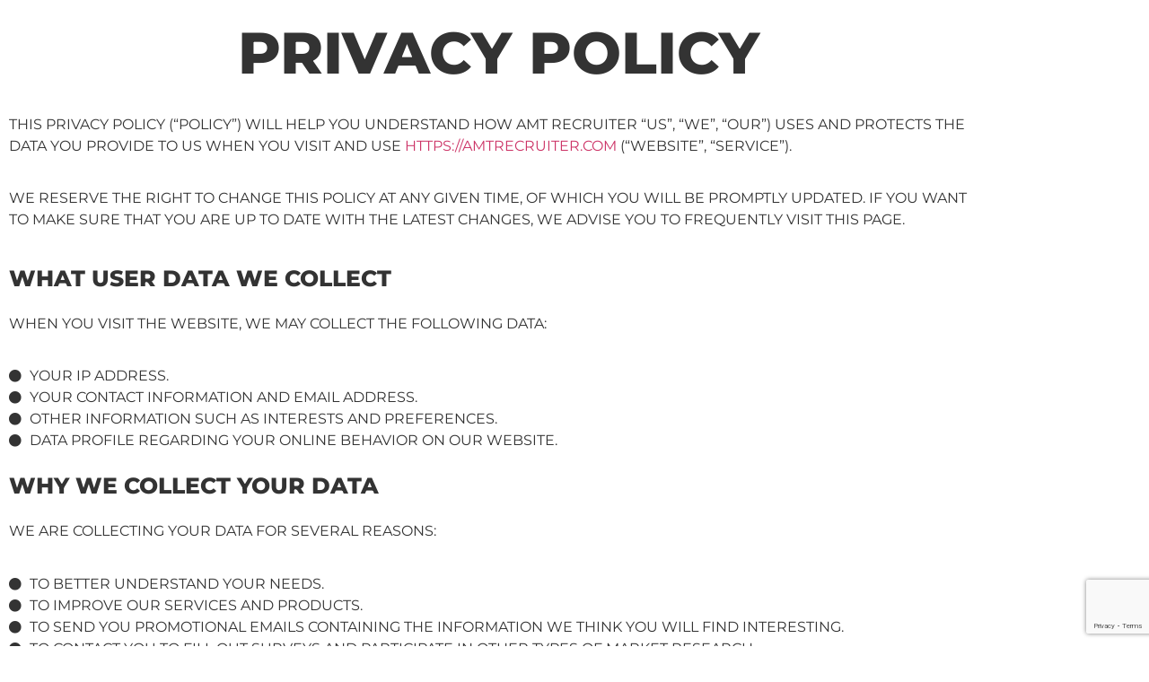

--- FILE ---
content_type: text/html; charset=UTF-8
request_url: https://amtrecruiter.com/privacypolicy/
body_size: 11360
content:
<!doctype html>
<html lang="en-US" prefix="og: https://ogp.me/ns#">
<head>
	<meta charset="UTF-8">
	<meta name="viewport" content="width=device-width, initial-scale=1">
	<link rel="profile" href="https://gmpg.org/xfn/11">
	
<!-- Search Engine Optimization by Rank Math - https://rankmath.com/ -->
<title>Privacy Policy - AMTRecruiter</title>
<meta name="description" content="This privacy policy (&quot;policy&quot;) will help you understand how AMT Recruiter &quot;us&quot;, &quot;we&quot;, &quot;our&quot;) uses and protects the data you provide to us when you visit and"/>
<meta name="robots" content="index, follow, max-snippet:-1, max-video-preview:-1, max-image-preview:large"/>
<link rel="canonical" href="https://amtrecruiter.com/privacypolicy/" />
<meta property="og:locale" content="en_US" />
<meta property="og:type" content="article" />
<meta property="og:title" content="Privacy Policy - AMTRecruiter" />
<meta property="og:description" content="This privacy policy (&quot;policy&quot;) will help you understand how AMT Recruiter &quot;us&quot;, &quot;we&quot;, &quot;our&quot;) uses and protects the data you provide to us when you visit and" />
<meta property="og:url" content="https://amtrecruiter.com/privacypolicy/" />
<meta property="og:site_name" content="The Info Link" />
<meta property="og:updated_time" content="2023-05-21T20:14:45+00:00" />
<meta property="article:published_time" content="2023-05-16T18:44:12+00:00" />
<meta property="article:modified_time" content="2023-05-21T20:14:45+00:00" />
<meta name="twitter:card" content="summary_large_image" />
<meta name="twitter:title" content="Privacy Policy - AMTRecruiter" />
<meta name="twitter:description" content="This privacy policy (&quot;policy&quot;) will help you understand how AMT Recruiter &quot;us&quot;, &quot;we&quot;, &quot;our&quot;) uses and protects the data you provide to us when you visit and" />
<meta name="twitter:label1" content="Time to read" />
<meta name="twitter:data1" content="3 minutes" />
<script type="application/ld+json" class="rank-math-schema">{"@context":"https://schema.org","@graph":[{"@type":["Person","Organization"],"@id":"https://amtrecruiter.com/#person","name":"Nathaniel Brummitte","logo":{"@type":"ImageObject","@id":"https://amtrecruiter.com/#logo","url":"https://amtrecruiter.com/wp-content/uploads/2023/05/AMT-Recruiter-Logo-transparant-background-150x150.png","contentUrl":"https://amtrecruiter.com/wp-content/uploads/2023/05/AMT-Recruiter-Logo-transparant-background-150x150.png","caption":"The Info Link","inLanguage":"en-US"},"image":{"@type":"ImageObject","@id":"https://amtrecruiter.com/#logo","url":"https://amtrecruiter.com/wp-content/uploads/2023/05/AMT-Recruiter-Logo-transparant-background-150x150.png","contentUrl":"https://amtrecruiter.com/wp-content/uploads/2023/05/AMT-Recruiter-Logo-transparant-background-150x150.png","caption":"The Info Link","inLanguage":"en-US"}},{"@type":"WebSite","@id":"https://amtrecruiter.com/#website","url":"https://amtrecruiter.com","name":"The Info Link","publisher":{"@id":"https://amtrecruiter.com/#person"},"inLanguage":"en-US"},{"@type":"WebPage","@id":"https://amtrecruiter.com/privacypolicy/#webpage","url":"https://amtrecruiter.com/privacypolicy/","name":"Privacy Policy - AMTRecruiter","datePublished":"2023-05-16T18:44:12+00:00","dateModified":"2023-05-21T20:14:45+00:00","isPartOf":{"@id":"https://amtrecruiter.com/#website"},"inLanguage":"en-US"},{"@type":"Person","@id":"https://amtrecruiter.com/author/nathaniel-brummitte/","name":"Nathaniel Brummitte","url":"https://amtrecruiter.com/author/nathaniel-brummitte/","image":{"@type":"ImageObject","@id":"https://secure.gravatar.com/avatar/e2cf0e6841a0719240e8ad7a3a0f3915ab9f50c7a386c1f25231b0b878e829cb?s=96&amp;d=mm&amp;r=g","url":"https://secure.gravatar.com/avatar/e2cf0e6841a0719240e8ad7a3a0f3915ab9f50c7a386c1f25231b0b878e829cb?s=96&amp;d=mm&amp;r=g","caption":"Nathaniel Brummitte","inLanguage":"en-US"}},{"@type":"Article","headline":"Privacy Policy - AMTRecruiter","datePublished":"2023-05-16T18:44:12+00:00","dateModified":"2023-05-21T20:14:45+00:00","author":{"@id":"https://amtrecruiter.com/author/nathaniel-brummitte/","name":"Nathaniel Brummitte"},"publisher":{"@id":"https://amtrecruiter.com/#person"},"description":"This privacy policy (&quot;policy&quot;) will help you understand how AMT Recruiter &quot;us&quot;, &quot;we&quot;, &quot;our&quot;) uses and protects the data you provide to us when you visit and","name":"Privacy Policy - AMTRecruiter","@id":"https://amtrecruiter.com/privacypolicy/#richSnippet","isPartOf":{"@id":"https://amtrecruiter.com/privacypolicy/#webpage"},"inLanguage":"en-US","mainEntityOfPage":{"@id":"https://amtrecruiter.com/privacypolicy/#webpage"}}]}</script>
<!-- /Rank Math WordPress SEO plugin -->

<link rel="alternate" type="application/rss+xml" title="AMTRecruiter &raquo; Feed" href="https://amtrecruiter.com/feed/" />
<link rel="alternate" type="application/rss+xml" title="AMTRecruiter &raquo; Comments Feed" href="https://amtrecruiter.com/comments/feed/" />
<link rel="alternate" title="oEmbed (JSON)" type="application/json+oembed" href="https://amtrecruiter.com/wp-json/oembed/1.0/embed?url=https%3A%2F%2Famtrecruiter.com%2Fprivacypolicy%2F" />
<link rel="alternate" title="oEmbed (XML)" type="text/xml+oembed" href="https://amtrecruiter.com/wp-json/oembed/1.0/embed?url=https%3A%2F%2Famtrecruiter.com%2Fprivacypolicy%2F&#038;format=xml" />
<style id='wp-img-auto-sizes-contain-inline-css'>
img:is([sizes=auto i],[sizes^="auto," i]){contain-intrinsic-size:3000px 1500px}
/*# sourceURL=wp-img-auto-sizes-contain-inline-css */
</style>
<style id='wp-emoji-styles-inline-css'>

	img.wp-smiley, img.emoji {
		display: inline !important;
		border: none !important;
		box-shadow: none !important;
		height: 1em !important;
		width: 1em !important;
		margin: 0 0.07em !important;
		vertical-align: -0.1em !important;
		background: none !important;
		padding: 0 !important;
	}
/*# sourceURL=wp-emoji-styles-inline-css */
</style>
<style id='global-styles-inline-css'>
:root{--wp--preset--aspect-ratio--square: 1;--wp--preset--aspect-ratio--4-3: 4/3;--wp--preset--aspect-ratio--3-4: 3/4;--wp--preset--aspect-ratio--3-2: 3/2;--wp--preset--aspect-ratio--2-3: 2/3;--wp--preset--aspect-ratio--16-9: 16/9;--wp--preset--aspect-ratio--9-16: 9/16;--wp--preset--color--black: #000000;--wp--preset--color--cyan-bluish-gray: #abb8c3;--wp--preset--color--white: #ffffff;--wp--preset--color--pale-pink: #f78da7;--wp--preset--color--vivid-red: #cf2e2e;--wp--preset--color--luminous-vivid-orange: #ff6900;--wp--preset--color--luminous-vivid-amber: #fcb900;--wp--preset--color--light-green-cyan: #7bdcb5;--wp--preset--color--vivid-green-cyan: #00d084;--wp--preset--color--pale-cyan-blue: #8ed1fc;--wp--preset--color--vivid-cyan-blue: #0693e3;--wp--preset--color--vivid-purple: #9b51e0;--wp--preset--gradient--vivid-cyan-blue-to-vivid-purple: linear-gradient(135deg,rgb(6,147,227) 0%,rgb(155,81,224) 100%);--wp--preset--gradient--light-green-cyan-to-vivid-green-cyan: linear-gradient(135deg,rgb(122,220,180) 0%,rgb(0,208,130) 100%);--wp--preset--gradient--luminous-vivid-amber-to-luminous-vivid-orange: linear-gradient(135deg,rgb(252,185,0) 0%,rgb(255,105,0) 100%);--wp--preset--gradient--luminous-vivid-orange-to-vivid-red: linear-gradient(135deg,rgb(255,105,0) 0%,rgb(207,46,46) 100%);--wp--preset--gradient--very-light-gray-to-cyan-bluish-gray: linear-gradient(135deg,rgb(238,238,238) 0%,rgb(169,184,195) 100%);--wp--preset--gradient--cool-to-warm-spectrum: linear-gradient(135deg,rgb(74,234,220) 0%,rgb(151,120,209) 20%,rgb(207,42,186) 40%,rgb(238,44,130) 60%,rgb(251,105,98) 80%,rgb(254,248,76) 100%);--wp--preset--gradient--blush-light-purple: linear-gradient(135deg,rgb(255,206,236) 0%,rgb(152,150,240) 100%);--wp--preset--gradient--blush-bordeaux: linear-gradient(135deg,rgb(254,205,165) 0%,rgb(254,45,45) 50%,rgb(107,0,62) 100%);--wp--preset--gradient--luminous-dusk: linear-gradient(135deg,rgb(255,203,112) 0%,rgb(199,81,192) 50%,rgb(65,88,208) 100%);--wp--preset--gradient--pale-ocean: linear-gradient(135deg,rgb(255,245,203) 0%,rgb(182,227,212) 50%,rgb(51,167,181) 100%);--wp--preset--gradient--electric-grass: linear-gradient(135deg,rgb(202,248,128) 0%,rgb(113,206,126) 100%);--wp--preset--gradient--midnight: linear-gradient(135deg,rgb(2,3,129) 0%,rgb(40,116,252) 100%);--wp--preset--font-size--small: 13px;--wp--preset--font-size--medium: 20px;--wp--preset--font-size--large: 36px;--wp--preset--font-size--x-large: 42px;--wp--preset--spacing--20: 0.44rem;--wp--preset--spacing--30: 0.67rem;--wp--preset--spacing--40: 1rem;--wp--preset--spacing--50: 1.5rem;--wp--preset--spacing--60: 2.25rem;--wp--preset--spacing--70: 3.38rem;--wp--preset--spacing--80: 5.06rem;--wp--preset--shadow--natural: 6px 6px 9px rgba(0, 0, 0, 0.2);--wp--preset--shadow--deep: 12px 12px 50px rgba(0, 0, 0, 0.4);--wp--preset--shadow--sharp: 6px 6px 0px rgba(0, 0, 0, 0.2);--wp--preset--shadow--outlined: 6px 6px 0px -3px rgb(255, 255, 255), 6px 6px rgb(0, 0, 0);--wp--preset--shadow--crisp: 6px 6px 0px rgb(0, 0, 0);}:root { --wp--style--global--content-size: 800px;--wp--style--global--wide-size: 1200px; }:where(body) { margin: 0; }.wp-site-blocks > .alignleft { float: left; margin-right: 2em; }.wp-site-blocks > .alignright { float: right; margin-left: 2em; }.wp-site-blocks > .aligncenter { justify-content: center; margin-left: auto; margin-right: auto; }:where(.wp-site-blocks) > * { margin-block-start: 24px; margin-block-end: 0; }:where(.wp-site-blocks) > :first-child { margin-block-start: 0; }:where(.wp-site-blocks) > :last-child { margin-block-end: 0; }:root { --wp--style--block-gap: 24px; }:root :where(.is-layout-flow) > :first-child{margin-block-start: 0;}:root :where(.is-layout-flow) > :last-child{margin-block-end: 0;}:root :where(.is-layout-flow) > *{margin-block-start: 24px;margin-block-end: 0;}:root :where(.is-layout-constrained) > :first-child{margin-block-start: 0;}:root :where(.is-layout-constrained) > :last-child{margin-block-end: 0;}:root :where(.is-layout-constrained) > *{margin-block-start: 24px;margin-block-end: 0;}:root :where(.is-layout-flex){gap: 24px;}:root :where(.is-layout-grid){gap: 24px;}.is-layout-flow > .alignleft{float: left;margin-inline-start: 0;margin-inline-end: 2em;}.is-layout-flow > .alignright{float: right;margin-inline-start: 2em;margin-inline-end: 0;}.is-layout-flow > .aligncenter{margin-left: auto !important;margin-right: auto !important;}.is-layout-constrained > .alignleft{float: left;margin-inline-start: 0;margin-inline-end: 2em;}.is-layout-constrained > .alignright{float: right;margin-inline-start: 2em;margin-inline-end: 0;}.is-layout-constrained > .aligncenter{margin-left: auto !important;margin-right: auto !important;}.is-layout-constrained > :where(:not(.alignleft):not(.alignright):not(.alignfull)){max-width: var(--wp--style--global--content-size);margin-left: auto !important;margin-right: auto !important;}.is-layout-constrained > .alignwide{max-width: var(--wp--style--global--wide-size);}body .is-layout-flex{display: flex;}.is-layout-flex{flex-wrap: wrap;align-items: center;}.is-layout-flex > :is(*, div){margin: 0;}body .is-layout-grid{display: grid;}.is-layout-grid > :is(*, div){margin: 0;}body{padding-top: 0px;padding-right: 0px;padding-bottom: 0px;padding-left: 0px;}a:where(:not(.wp-element-button)){text-decoration: underline;}:root :where(.wp-element-button, .wp-block-button__link){background-color: #32373c;border-width: 0;color: #fff;font-family: inherit;font-size: inherit;font-style: inherit;font-weight: inherit;letter-spacing: inherit;line-height: inherit;padding-top: calc(0.667em + 2px);padding-right: calc(1.333em + 2px);padding-bottom: calc(0.667em + 2px);padding-left: calc(1.333em + 2px);text-decoration: none;text-transform: inherit;}.has-black-color{color: var(--wp--preset--color--black) !important;}.has-cyan-bluish-gray-color{color: var(--wp--preset--color--cyan-bluish-gray) !important;}.has-white-color{color: var(--wp--preset--color--white) !important;}.has-pale-pink-color{color: var(--wp--preset--color--pale-pink) !important;}.has-vivid-red-color{color: var(--wp--preset--color--vivid-red) !important;}.has-luminous-vivid-orange-color{color: var(--wp--preset--color--luminous-vivid-orange) !important;}.has-luminous-vivid-amber-color{color: var(--wp--preset--color--luminous-vivid-amber) !important;}.has-light-green-cyan-color{color: var(--wp--preset--color--light-green-cyan) !important;}.has-vivid-green-cyan-color{color: var(--wp--preset--color--vivid-green-cyan) !important;}.has-pale-cyan-blue-color{color: var(--wp--preset--color--pale-cyan-blue) !important;}.has-vivid-cyan-blue-color{color: var(--wp--preset--color--vivid-cyan-blue) !important;}.has-vivid-purple-color{color: var(--wp--preset--color--vivid-purple) !important;}.has-black-background-color{background-color: var(--wp--preset--color--black) !important;}.has-cyan-bluish-gray-background-color{background-color: var(--wp--preset--color--cyan-bluish-gray) !important;}.has-white-background-color{background-color: var(--wp--preset--color--white) !important;}.has-pale-pink-background-color{background-color: var(--wp--preset--color--pale-pink) !important;}.has-vivid-red-background-color{background-color: var(--wp--preset--color--vivid-red) !important;}.has-luminous-vivid-orange-background-color{background-color: var(--wp--preset--color--luminous-vivid-orange) !important;}.has-luminous-vivid-amber-background-color{background-color: var(--wp--preset--color--luminous-vivid-amber) !important;}.has-light-green-cyan-background-color{background-color: var(--wp--preset--color--light-green-cyan) !important;}.has-vivid-green-cyan-background-color{background-color: var(--wp--preset--color--vivid-green-cyan) !important;}.has-pale-cyan-blue-background-color{background-color: var(--wp--preset--color--pale-cyan-blue) !important;}.has-vivid-cyan-blue-background-color{background-color: var(--wp--preset--color--vivid-cyan-blue) !important;}.has-vivid-purple-background-color{background-color: var(--wp--preset--color--vivid-purple) !important;}.has-black-border-color{border-color: var(--wp--preset--color--black) !important;}.has-cyan-bluish-gray-border-color{border-color: var(--wp--preset--color--cyan-bluish-gray) !important;}.has-white-border-color{border-color: var(--wp--preset--color--white) !important;}.has-pale-pink-border-color{border-color: var(--wp--preset--color--pale-pink) !important;}.has-vivid-red-border-color{border-color: var(--wp--preset--color--vivid-red) !important;}.has-luminous-vivid-orange-border-color{border-color: var(--wp--preset--color--luminous-vivid-orange) !important;}.has-luminous-vivid-amber-border-color{border-color: var(--wp--preset--color--luminous-vivid-amber) !important;}.has-light-green-cyan-border-color{border-color: var(--wp--preset--color--light-green-cyan) !important;}.has-vivid-green-cyan-border-color{border-color: var(--wp--preset--color--vivid-green-cyan) !important;}.has-pale-cyan-blue-border-color{border-color: var(--wp--preset--color--pale-cyan-blue) !important;}.has-vivid-cyan-blue-border-color{border-color: var(--wp--preset--color--vivid-cyan-blue) !important;}.has-vivid-purple-border-color{border-color: var(--wp--preset--color--vivid-purple) !important;}.has-vivid-cyan-blue-to-vivid-purple-gradient-background{background: var(--wp--preset--gradient--vivid-cyan-blue-to-vivid-purple) !important;}.has-light-green-cyan-to-vivid-green-cyan-gradient-background{background: var(--wp--preset--gradient--light-green-cyan-to-vivid-green-cyan) !important;}.has-luminous-vivid-amber-to-luminous-vivid-orange-gradient-background{background: var(--wp--preset--gradient--luminous-vivid-amber-to-luminous-vivid-orange) !important;}.has-luminous-vivid-orange-to-vivid-red-gradient-background{background: var(--wp--preset--gradient--luminous-vivid-orange-to-vivid-red) !important;}.has-very-light-gray-to-cyan-bluish-gray-gradient-background{background: var(--wp--preset--gradient--very-light-gray-to-cyan-bluish-gray) !important;}.has-cool-to-warm-spectrum-gradient-background{background: var(--wp--preset--gradient--cool-to-warm-spectrum) !important;}.has-blush-light-purple-gradient-background{background: var(--wp--preset--gradient--blush-light-purple) !important;}.has-blush-bordeaux-gradient-background{background: var(--wp--preset--gradient--blush-bordeaux) !important;}.has-luminous-dusk-gradient-background{background: var(--wp--preset--gradient--luminous-dusk) !important;}.has-pale-ocean-gradient-background{background: var(--wp--preset--gradient--pale-ocean) !important;}.has-electric-grass-gradient-background{background: var(--wp--preset--gradient--electric-grass) !important;}.has-midnight-gradient-background{background: var(--wp--preset--gradient--midnight) !important;}.has-small-font-size{font-size: var(--wp--preset--font-size--small) !important;}.has-medium-font-size{font-size: var(--wp--preset--font-size--medium) !important;}.has-large-font-size{font-size: var(--wp--preset--font-size--large) !important;}.has-x-large-font-size{font-size: var(--wp--preset--font-size--x-large) !important;}
:root :where(.wp-block-pullquote){font-size: 1.5em;line-height: 1.6;}
/*# sourceURL=global-styles-inline-css */
</style>
<link rel='stylesheet' id='contact-form-7-css' href='https://amtrecruiter.com/wp-content/plugins/contact-form-7/includes/css/styles.css?ver=6.1.4' media='all' />
<link rel='stylesheet' id='hello-elementor-css' href='https://amtrecruiter.com/wp-content/themes/hello-elementor/assets/css/reset.css?ver=3.4.6' media='all' />
<link rel='stylesheet' id='hello-elementor-theme-style-css' href='https://amtrecruiter.com/wp-content/themes/hello-elementor/assets/css/theme.css?ver=3.4.6' media='all' />
<link rel='stylesheet' id='hello-elementor-header-footer-css' href='https://amtrecruiter.com/wp-content/themes/hello-elementor/assets/css/header-footer.css?ver=3.4.6' media='all' />
<link rel='stylesheet' id='elementor-frontend-css' href='https://amtrecruiter.com/wp-content/plugins/elementor/assets/css/frontend.min.css?ver=3.34.2' media='all' />
<link rel='stylesheet' id='elementor-post-25-css' href='https://amtrecruiter.com/wp-content/uploads/elementor/css/post-25.css?ver=1769002662' media='all' />
<link rel='stylesheet' id='elementor-icons-css' href='https://amtrecruiter.com/wp-content/plugins/elementor/assets/lib/eicons/css/elementor-icons.min.css?ver=5.46.0' media='all' />
<link rel='stylesheet' id='widget-heading-css' href='https://amtrecruiter.com/wp-content/plugins/elementor/assets/css/widget-heading.min.css?ver=3.34.2' media='all' />
<link rel='stylesheet' id='widget-icon-list-css' href='https://amtrecruiter.com/wp-content/plugins/elementor/assets/css/widget-icon-list.min.css?ver=3.34.2' media='all' />
<link rel='stylesheet' id='e-animation-pop-css' href='https://amtrecruiter.com/wp-content/plugins/elementor/assets/lib/animations/styles/e-animation-pop.min.css?ver=3.34.2' media='all' />
<link rel='stylesheet' id='widget-social-icons-css' href='https://amtrecruiter.com/wp-content/plugins/elementor/assets/css/widget-social-icons.min.css?ver=3.34.2' media='all' />
<link rel='stylesheet' id='e-apple-webkit-css' href='https://amtrecruiter.com/wp-content/plugins/elementor/assets/css/conditionals/apple-webkit.min.css?ver=3.34.2' media='all' />
<link rel='stylesheet' id='elementor-post-149-css' href='https://amtrecruiter.com/wp-content/uploads/elementor/css/post-149.css?ver=1769044623' media='all' />
<link rel='stylesheet' id='elementor-gf-local-montserrat-css' href='https://amtrecruiter.com/wp-content/uploads/elementor/google-fonts/css/montserrat.css?ver=1742262547' media='all' />
<link rel='stylesheet' id='elementor-icons-shared-0-css' href='https://amtrecruiter.com/wp-content/plugins/elementor/assets/lib/font-awesome/css/fontawesome.min.css?ver=5.15.3' media='all' />
<link rel='stylesheet' id='elementor-icons-fa-solid-css' href='https://amtrecruiter.com/wp-content/plugins/elementor/assets/lib/font-awesome/css/solid.min.css?ver=5.15.3' media='all' />
<link rel='stylesheet' id='elementor-icons-fa-brands-css' href='https://amtrecruiter.com/wp-content/plugins/elementor/assets/lib/font-awesome/css/brands.min.css?ver=5.15.3' media='all' />
<script src="https://amtrecruiter.com/wp-includes/js/jquery/jquery.min.js?ver=3.7.1" id="jquery-core-js"></script>
<script src="https://amtrecruiter.com/wp-includes/js/jquery/jquery-migrate.min.js?ver=3.4.1" id="jquery-migrate-js"></script>
<link rel="https://api.w.org/" href="https://amtrecruiter.com/wp-json/" /><link rel="alternate" title="JSON" type="application/json" href="https://amtrecruiter.com/wp-json/wp/v2/pages/149" /><link rel="EditURI" type="application/rsd+xml" title="RSD" href="https://amtrecruiter.com/xmlrpc.php?rsd" />
<meta name="generator" content="WordPress 6.9" />
<link rel='shortlink' href='https://amtrecruiter.com/?p=149' />
<meta name="generator" content="Elementor 3.34.2; features: additional_custom_breakpoints; settings: css_print_method-external, google_font-enabled, font_display-swap">
			<style>
				.e-con.e-parent:nth-of-type(n+4):not(.e-lazyloaded):not(.e-no-lazyload),
				.e-con.e-parent:nth-of-type(n+4):not(.e-lazyloaded):not(.e-no-lazyload) * {
					background-image: none !important;
				}
				@media screen and (max-height: 1024px) {
					.e-con.e-parent:nth-of-type(n+3):not(.e-lazyloaded):not(.e-no-lazyload),
					.e-con.e-parent:nth-of-type(n+3):not(.e-lazyloaded):not(.e-no-lazyload) * {
						background-image: none !important;
					}
				}
				@media screen and (max-height: 640px) {
					.e-con.e-parent:nth-of-type(n+2):not(.e-lazyloaded):not(.e-no-lazyload),
					.e-con.e-parent:nth-of-type(n+2):not(.e-lazyloaded):not(.e-no-lazyload) * {
						background-image: none !important;
					}
				}
			</style>
			<link rel="icon" href="https://amtrecruiter.com/wp-content/uploads/2023/05/png-transparent-icon-design-social-media-favicon-icon-aircraft-television-angle-aircraft-route-thumbnail-150x150.png" sizes="32x32" />
<link rel="icon" href="https://amtrecruiter.com/wp-content/uploads/2023/05/png-transparent-icon-design-social-media-favicon-icon-aircraft-television-angle-aircraft-route-thumbnail-300x300.png" sizes="192x192" />
<link rel="apple-touch-icon" href="https://amtrecruiter.com/wp-content/uploads/2023/05/png-transparent-icon-design-social-media-favicon-icon-aircraft-television-angle-aircraft-route-thumbnail-300x300.png" />
<meta name="msapplication-TileImage" content="https://amtrecruiter.com/wp-content/uploads/2023/05/png-transparent-icon-design-social-media-favicon-icon-aircraft-television-angle-aircraft-route-thumbnail-300x300.png" />
</head>
<body class="privacy-policy wp-singular page-template-default page page-id-149 wp-custom-logo wp-embed-responsive wp-theme-hello-elementor hello-elementor-default elementor-default elementor-template-full-width elementor-kit-25 elementor-page elementor-page-149">


<a class="skip-link screen-reader-text" href="#content">Skip to content</a>

		<div data-elementor-type="wp-page" data-elementor-id="149" class="elementor elementor-149">
						<section class="elementor-section elementor-top-section elementor-element elementor-element-d3c0d24 elementor-section-boxed elementor-section-height-default elementor-section-height-default" data-id="d3c0d24" data-element_type="section">
						<div class="elementor-container elementor-column-gap-default">
					<div class="elementor-column elementor-col-100 elementor-top-column elementor-element elementor-element-8dde747" data-id="8dde747" data-element_type="column">
			<div class="elementor-widget-wrap elementor-element-populated">
						<div class="elementor-element elementor-element-d01bf36 elementor-widget elementor-widget-heading" data-id="d01bf36" data-element_type="widget" data-widget_type="heading.default">
				<div class="elementor-widget-container">
					<h2 class="elementor-heading-title elementor-size-default">Privacy Policy</h2>				</div>
				</div>
				<div class="elementor-element elementor-element-c381e61 elementor-widget elementor-widget-text-editor" data-id="c381e61" data-element_type="widget" data-widget_type="text-editor.default">
				<div class="elementor-widget-container">
									<p>This privacy policy (&#8220;policy&#8221;) will help you understand how AMT Recruiter &#8220;us&#8221;, &#8220;we&#8221;, &#8220;our&#8221;) uses and protects the data you provide to us when you visit and use <a class="u-active-none u-border-none u-btn u-button-style u-hover-none u-none u-text-palette-1-base u-btn-1" href="https://amtrecruiter.com/" target="_blank" rel="noopener noreferrer">https://AMTRecruiter.com</a> (&#8220;website&#8221;, &#8220;service&#8221;).</p>								</div>
				</div>
				<div class="elementor-element elementor-element-9eba79e elementor-widget elementor-widget-text-editor" data-id="9eba79e" data-element_type="widget" data-widget_type="text-editor.default">
				<div class="elementor-widget-container">
									<p>We reserve the right to change this policy at any given time, of which you will be promptly updated. If you want to make sure that you are up to date with the latest changes, we advise you to frequently visit this page.</p>								</div>
				</div>
				<div class="elementor-element elementor-element-6b9a544 elementor-widget elementor-widget-heading" data-id="6b9a544" data-element_type="widget" data-widget_type="heading.default">
				<div class="elementor-widget-container">
					<h2 class="elementor-heading-title elementor-size-default">What User Data We Collect</h2>				</div>
				</div>
				<div class="elementor-element elementor-element-0c4f5cf elementor-widget elementor-widget-text-editor" data-id="0c4f5cf" data-element_type="widget" data-widget_type="text-editor.default">
				<div class="elementor-widget-container">
									<p>When you visit the website, we may collect the following data:</p>								</div>
				</div>
				<div class="elementor-element elementor-element-a2fe324 elementor-icon-list--layout-traditional elementor-list-item-link-full_width elementor-widget elementor-widget-icon-list" data-id="a2fe324" data-element_type="widget" data-widget_type="icon-list.default">
				<div class="elementor-widget-container">
							<ul class="elementor-icon-list-items">
							<li class="elementor-icon-list-item">
											<span class="elementor-icon-list-icon">
							<i aria-hidden="true" class="fas fa-circle"></i>						</span>
										<span class="elementor-icon-list-text">Your IP address.</span>
									</li>
								<li class="elementor-icon-list-item">
											<span class="elementor-icon-list-icon">
							<i aria-hidden="true" class="fas fa-circle"></i>						</span>
										<span class="elementor-icon-list-text">Your contact information and email address.</span>
									</li>
								<li class="elementor-icon-list-item">
											<span class="elementor-icon-list-icon">
							<i aria-hidden="true" class="fas fa-circle"></i>						</span>
										<span class="elementor-icon-list-text">Other information such as interests and preferences.</span>
									</li>
								<li class="elementor-icon-list-item">
											<span class="elementor-icon-list-icon">
							<i aria-hidden="true" class="fas fa-circle"></i>						</span>
										<span class="elementor-icon-list-text">Data profile regarding your online behavior on our website.</span>
									</li>
						</ul>
						</div>
				</div>
				<div class="elementor-element elementor-element-96bf83b elementor-widget elementor-widget-heading" data-id="96bf83b" data-element_type="widget" data-widget_type="heading.default">
				<div class="elementor-widget-container">
					<h2 class="elementor-heading-title elementor-size-default">Why We Collect Your Data

</h2>				</div>
				</div>
				<div class="elementor-element elementor-element-9ff0cd1 elementor-widget elementor-widget-text-editor" data-id="9ff0cd1" data-element_type="widget" data-widget_type="text-editor.default">
				<div class="elementor-widget-container">
									<p>We are collecting your data for several reasons:</p>								</div>
				</div>
				<div class="elementor-element elementor-element-639dc88 elementor-icon-list--layout-traditional elementor-list-item-link-full_width elementor-widget elementor-widget-icon-list" data-id="639dc88" data-element_type="widget" data-widget_type="icon-list.default">
				<div class="elementor-widget-container">
							<ul class="elementor-icon-list-items">
							<li class="elementor-icon-list-item">
											<span class="elementor-icon-list-icon">
							<i aria-hidden="true" class="fas fa-circle"></i>						</span>
										<span class="elementor-icon-list-text">To better understand your needs.</span>
									</li>
								<li class="elementor-icon-list-item">
											<span class="elementor-icon-list-icon">
							<i aria-hidden="true" class="fas fa-circle"></i>						</span>
										<span class="elementor-icon-list-text">To improve our services and products.</span>
									</li>
								<li class="elementor-icon-list-item">
											<span class="elementor-icon-list-icon">
							<i aria-hidden="true" class="fas fa-circle"></i>						</span>
										<span class="elementor-icon-list-text">To send you promotional emails containing the information we think you will find interesting.</span>
									</li>
								<li class="elementor-icon-list-item">
											<span class="elementor-icon-list-icon">
							<i aria-hidden="true" class="fas fa-circle"></i>						</span>
										<span class="elementor-icon-list-text">To contact you to fill out surveys and participate in other types of market research.</span>
									</li>
								<li class="elementor-icon-list-item">
											<span class="elementor-icon-list-icon">
							<i aria-hidden="true" class="fas fa-circle"></i>						</span>
										<span class="elementor-icon-list-text">To customize our website according to your online behavior and personal preferences.</span>
									</li>
						</ul>
						</div>
				</div>
				<div class="elementor-element elementor-element-ae53b87 elementor-widget elementor-widget-heading" data-id="ae53b87" data-element_type="widget" data-widget_type="heading.default">
				<div class="elementor-widget-container">
					<h2 class="elementor-heading-title elementor-size-default">Safeguarding and Securing the Data</h2>				</div>
				</div>
				<div class="elementor-element elementor-element-fdcbb09 elementor-widget elementor-widget-text-editor" data-id="fdcbb09" data-element_type="widget" data-widget_type="text-editor.default">
				<div class="elementor-widget-container">
									<p>AMT Recruiter is committed to securing your data and keeping it confidential. AMT Recruiter has done all in its power to prevent data theft, unauthorized access, and disclosure by implementing the latest technologies and software, which help us safeguard all the information we collect online.</p>								</div>
				</div>
				<div class="elementor-element elementor-element-2e5e33d elementor-widget elementor-widget-heading" data-id="2e5e33d" data-element_type="widget" data-widget_type="heading.default">
				<div class="elementor-widget-container">
					<h2 class="elementor-heading-title elementor-size-default">Our Cookie Policy</h2>				</div>
				</div>
				<div class="elementor-element elementor-element-61ab62e elementor-widget elementor-widget-text-editor" data-id="61ab62e" data-element_type="widget" data-widget_type="text-editor.default">
				<div class="elementor-widget-container">
									<p>Once you agree to allow our website to use cookies, you also agree to use the data it collects regarding your online behavior (analyze web traffic, web pages you spend the most time on, and websites you visit).</p>								</div>
				</div>
				<div class="elementor-element elementor-element-0fc6f67 elementor-widget elementor-widget-text-editor" data-id="0fc6f67" data-element_type="widget" data-widget_type="text-editor.default">
				<div class="elementor-widget-container">
									<p>The data we collect by using cookies is used to customize our website to your needs. After we use the data for statistical analysis, the data is completely removed from our systems.</p>								</div>
				</div>
				<div class="elementor-element elementor-element-d5de9a6 elementor-widget elementor-widget-text-editor" data-id="d5de9a6" data-element_type="widget" data-widget_type="text-editor.default">
				<div class="elementor-widget-container">
									<p>Please note that cookies don&#8217;t allow us to gain control of your computer in any way. They are strictly used to monitor which pages you find useful and which you do not so that we can provide a better experience for you.</p>								</div>
				</div>
				<div class="elementor-element elementor-element-88dea3d elementor-widget elementor-widget-text-editor" data-id="88dea3d" data-element_type="widget" data-widget_type="text-editor.default">
				<div class="elementor-widget-container">
									<p>If you want to disable cookies, you can do it by accessing the settings of your internet browser. You can visit <a class="u-active-none u-border-none u-btn u-button-style u-hover-none u-none u-text-palette-1-base u-btn-2" href="https://www.internetcookies.com/" target="_blank" rel="noopener noreferrer">www.internetcookies.com</a>, which contains comprehensive information on how to do this on a wide variety of browsers and devices.</p>								</div>
				</div>
				<div class="elementor-element elementor-element-945b942 elementor-widget elementor-widget-heading" data-id="945b942" data-element_type="widget" data-widget_type="heading.default">
				<div class="elementor-widget-container">
					<h2 class="elementor-heading-title elementor-size-default">Links to Other Websites</h2>				</div>
				</div>
				<div class="elementor-element elementor-element-687300a elementor-widget elementor-widget-text-editor" data-id="687300a" data-element_type="widget" data-widget_type="text-editor.default">
				<div class="elementor-widget-container">
									<p>Our website contains links that lead to other websites. If you click on these links AMT Recruiter is not held responsible for your data and privacy protection. Visiting those websites is not governed by this privacy policy agreement. Make sure to read the privacy policy documentation of the website you go to from our website.</p>								</div>
				</div>
				<div class="elementor-element elementor-element-61724c3 elementor-widget elementor-widget-heading" data-id="61724c3" data-element_type="widget" data-widget_type="heading.default">
				<div class="elementor-widget-container">
					<h2 class="elementor-heading-title elementor-size-default">Restricting the Collection of your Personal Data</h2>				</div>
				</div>
				<div class="elementor-element elementor-element-58122a2 elementor-widget elementor-widget-text-editor" data-id="58122a2" data-element_type="widget" data-widget_type="text-editor.default">
				<div class="elementor-widget-container">
									<p>At some point, you might wish to restrict the use and collection of your personal data. You can achieve this by doing the following:</p>								</div>
				</div>
				<div class="elementor-element elementor-element-58bcc18 elementor-widget elementor-widget-text-editor" data-id="58bcc18" data-element_type="widget" data-widget_type="text-editor.default">
				<div class="elementor-widget-container">
									<p>When you are filling the forms on the website, make sure to check if there is a box which you can leave unchecked, if you don&#8217;t want to disclose your personal information.</p>								</div>
				</div>
				<div class="elementor-element elementor-element-3ae1991 elementor-widget elementor-widget-text-editor" data-id="3ae1991" data-element_type="widget" data-widget_type="text-editor.default">
				<div class="elementor-widget-container">
									<p>If you have already agreed to share your information with us, feel free to contact us via email and we will be more than happy to change this for you.</p>								</div>
				</div>
				<div class="elementor-element elementor-element-16c6cc5 elementor-widget elementor-widget-text-editor" data-id="16c6cc5" data-element_type="widget" data-widget_type="text-editor.default">
				<div class="elementor-widget-container">
									<p>AMT Recruiter will not lease, sell or distribute your personal information to any third parties, unless we have your permission. We might do so if the law forces us. Your personal information will be used when we need to send you promotional materials if you agree to this privacy policy.</p>								</div>
				</div>
					</div>
		</div>
					</div>
		</section>
				<section class="elementor-section elementor-top-section elementor-element elementor-element-1454dcb elementor-section-boxed elementor-section-height-default elementor-section-height-default" data-id="1454dcb" data-element_type="section">
						<div class="elementor-container elementor-column-gap-default">
					<div class="elementor-column elementor-col-100 elementor-top-column elementor-element elementor-element-6459d19" data-id="6459d19" data-element_type="column">
			<div class="elementor-widget-wrap elementor-element-populated">
						<div class="elementor-element elementor-element-139c23d elementor-shape-circle elementor-absolute elementor-grid-0 e-grid-align-center elementor-widget elementor-widget-social-icons" data-id="139c23d" data-element_type="widget" data-settings="{&quot;_position&quot;:&quot;absolute&quot;}" data-widget_type="social-icons.default">
				<div class="elementor-widget-container">
							<div class="elementor-social-icons-wrapper elementor-grid" role="list">
							<span class="elementor-grid-item" role="listitem">
					<a class="elementor-icon elementor-social-icon elementor-social-icon-linkedin elementor-animation-pop elementor-repeater-item-08e2b23" href="https://www.linkedin.com/showcase/amt-recruiter?original_referer=https%3A%2F%2Famtrecruiter.com%2F" target="_blank">
						<span class="elementor-screen-only">Linkedin</span>
						<i aria-hidden="true" class="fab fa-linkedin"></i>					</a>
				</span>
							<span class="elementor-grid-item" role="listitem">
					<a class="elementor-icon elementor-social-icon elementor-social-icon-facebook elementor-animation-pop elementor-repeater-item-32b5537" href="https://www.facebook.com/AMTRecruiter" target="_blank" rel="noopener">
						<span class="elementor-screen-only">Facebook</span>
						<i aria-hidden="true" class="fab fa-facebook"></i>					</a>
				</span>
							<span class="elementor-grid-item" role="listitem">
					<a class="elementor-icon elementor-social-icon elementor-social-icon-instagram elementor-animation-pop elementor-repeater-item-27e43e0" href="https://www.instagram.com/amtrecruiter/" target="_blank" rel="noopener">
						<span class="elementor-screen-only">Instagram</span>
						<i aria-hidden="true" class="fab fa-instagram"></i>					</a>
				</span>
					</div>
						</div>
				</div>
					</div>
		</div>
					</div>
		</section>
				</div>
		<footer id="site-footer" class="site-footer dynamic-footer ">
	<div class="footer-inner">
		<div class="site-branding show-logo">
							<div class="site-logo hide">
					<a href="https://amtrecruiter.com/" class="custom-logo-link" rel="home"><img width="500" height="500" src="https://amtrecruiter.com/wp-content/uploads/2023/05/AMT-Recruiter-Logo-transparant-background.png" class="custom-logo" alt="AMTRecruiter" decoding="async" srcset="https://amtrecruiter.com/wp-content/uploads/2023/05/AMT-Recruiter-Logo-transparant-background.png 500w, https://amtrecruiter.com/wp-content/uploads/2023/05/AMT-Recruiter-Logo-transparant-background-300x300.png 300w, https://amtrecruiter.com/wp-content/uploads/2023/05/AMT-Recruiter-Logo-transparant-background-150x150.png 150w" sizes="(max-width: 500px) 100vw, 500px" /></a>				</div>
							<p class="site-description hide">
					AMT Recruiter is the only recruitment service that is solely focused on finding small aviation companies aviation maintenance technicians.				</p>
					</div>

					<nav class="site-navigation show" aria-label="Footer menu">
				<ul id="menu-amt-main-menu" class="menu"><li id="menu-item-136" class="menu-item menu-item-type-post_type menu-item-object-page menu-item-home menu-item-136"><a href="https://amtrecruiter.com/">AMT Recruiter</a></li>
<li id="menu-item-152" class="menu-item menu-item-type-post_type menu-item-object-page menu-item-privacy-policy current-menu-item page_item page-item-149 current_page_item menu-item-152"><a rel="privacy-policy" href="https://amtrecruiter.com/privacypolicy/" aria-current="page">Privacy Policy</a></li>
</ul>			</nav>
		
					<div class="copyright hide">
				<p>@2023 Infolink | Made by Elementor</p>
			</div>
			</div>
</footer>

<script type="speculationrules">
{"prefetch":[{"source":"document","where":{"and":[{"href_matches":"/*"},{"not":{"href_matches":["/wp-*.php","/wp-admin/*","/wp-content/uploads/*","/wp-content/*","/wp-content/plugins/*","/wp-content/themes/hello-elementor/*","/*\\?(.+)"]}},{"not":{"selector_matches":"a[rel~=\"nofollow\"]"}},{"not":{"selector_matches":".no-prefetch, .no-prefetch a"}}]},"eagerness":"conservative"}]}
</script>
			<script>
				const lazyloadRunObserver = () => {
					const lazyloadBackgrounds = document.querySelectorAll( `.e-con.e-parent:not(.e-lazyloaded)` );
					const lazyloadBackgroundObserver = new IntersectionObserver( ( entries ) => {
						entries.forEach( ( entry ) => {
							if ( entry.isIntersecting ) {
								let lazyloadBackground = entry.target;
								if( lazyloadBackground ) {
									lazyloadBackground.classList.add( 'e-lazyloaded' );
								}
								lazyloadBackgroundObserver.unobserve( entry.target );
							}
						});
					}, { rootMargin: '200px 0px 200px 0px' } );
					lazyloadBackgrounds.forEach( ( lazyloadBackground ) => {
						lazyloadBackgroundObserver.observe( lazyloadBackground );
					} );
				};
				const events = [
					'DOMContentLoaded',
					'elementor/lazyload/observe',
				];
				events.forEach( ( event ) => {
					document.addEventListener( event, lazyloadRunObserver );
				} );
			</script>
			<script src="https://amtrecruiter.com/wp-includes/js/dist/hooks.min.js?ver=dd5603f07f9220ed27f1" id="wp-hooks-js"></script>
<script src="https://amtrecruiter.com/wp-includes/js/dist/i18n.min.js?ver=c26c3dc7bed366793375" id="wp-i18n-js"></script>
<script id="wp-i18n-js-after">
wp.i18n.setLocaleData( { 'text direction\u0004ltr': [ 'ltr' ] } );
//# sourceURL=wp-i18n-js-after
</script>
<script src="https://amtrecruiter.com/wp-content/plugins/contact-form-7/includes/swv/js/index.js?ver=6.1.4" id="swv-js"></script>
<script id="contact-form-7-js-before">
var wpcf7 = {
    "api": {
        "root": "https:\/\/amtrecruiter.com\/wp-json\/",
        "namespace": "contact-form-7\/v1"
    },
    "cached": 1
};
//# sourceURL=contact-form-7-js-before
</script>
<script src="https://amtrecruiter.com/wp-content/plugins/contact-form-7/includes/js/index.js?ver=6.1.4" id="contact-form-7-js"></script>
<script src="https://amtrecruiter.com/wp-content/themes/hello-elementor/assets/js/hello-frontend.js?ver=3.4.6" id="hello-theme-frontend-js"></script>
<script src="https://www.google.com/recaptcha/api.js?render=6LdDAZsgAAAAAIM8jARtAxdH5BHnZ5VyOcdz6ocl&amp;ver=3.0" id="google-recaptcha-js"></script>
<script src="https://amtrecruiter.com/wp-includes/js/dist/vendor/wp-polyfill.min.js?ver=3.15.0" id="wp-polyfill-js"></script>
<script id="wpcf7-recaptcha-js-before">
var wpcf7_recaptcha = {
    "sitekey": "6LdDAZsgAAAAAIM8jARtAxdH5BHnZ5VyOcdz6ocl",
    "actions": {
        "homepage": "homepage",
        "contactform": "contactform"
    }
};
//# sourceURL=wpcf7-recaptcha-js-before
</script>
<script src="https://amtrecruiter.com/wp-content/plugins/contact-form-7/modules/recaptcha/index.js?ver=6.1.4" id="wpcf7-recaptcha-js"></script>
<script src="https://amtrecruiter.com/wp-content/plugins/elementor/assets/js/webpack.runtime.min.js?ver=3.34.2" id="elementor-webpack-runtime-js"></script>
<script src="https://amtrecruiter.com/wp-content/plugins/elementor/assets/js/frontend-modules.min.js?ver=3.34.2" id="elementor-frontend-modules-js"></script>
<script src="https://amtrecruiter.com/wp-includes/js/jquery/ui/core.min.js?ver=1.13.3" id="jquery-ui-core-js"></script>
<script id="elementor-frontend-js-before">
var elementorFrontendConfig = {"environmentMode":{"edit":false,"wpPreview":false,"isScriptDebug":false},"i18n":{"shareOnFacebook":"Share on Facebook","shareOnTwitter":"Share on Twitter","pinIt":"Pin it","download":"Download","downloadImage":"Download image","fullscreen":"Fullscreen","zoom":"Zoom","share":"Share","playVideo":"Play Video","previous":"Previous","next":"Next","close":"Close","a11yCarouselPrevSlideMessage":"Previous slide","a11yCarouselNextSlideMessage":"Next slide","a11yCarouselFirstSlideMessage":"This is the first slide","a11yCarouselLastSlideMessage":"This is the last slide","a11yCarouselPaginationBulletMessage":"Go to slide"},"is_rtl":false,"breakpoints":{"xs":0,"sm":480,"md":768,"lg":1025,"xl":1440,"xxl":1600},"responsive":{"breakpoints":{"mobile":{"label":"Mobile Portrait","value":767,"default_value":767,"direction":"max","is_enabled":true},"mobile_extra":{"label":"Mobile Landscape","value":880,"default_value":880,"direction":"max","is_enabled":false},"tablet":{"label":"Tablet Portrait","value":1024,"default_value":1024,"direction":"max","is_enabled":true},"tablet_extra":{"label":"Tablet Landscape","value":1200,"default_value":1200,"direction":"max","is_enabled":false},"laptop":{"label":"Laptop","value":1366,"default_value":1366,"direction":"max","is_enabled":false},"widescreen":{"label":"Widescreen","value":2400,"default_value":2400,"direction":"min","is_enabled":false}},"hasCustomBreakpoints":false},"version":"3.34.2","is_static":false,"experimentalFeatures":{"additional_custom_breakpoints":true,"hello-theme-header-footer":true,"home_screen":true,"global_classes_should_enforce_capabilities":true,"e_variables":true,"cloud-library":true,"e_opt_in_v4_page":true,"e_interactions":true,"e_editor_one":true,"import-export-customization":true},"urls":{"assets":"https:\/\/amtrecruiter.com\/wp-content\/plugins\/elementor\/assets\/","ajaxurl":"https:\/\/amtrecruiter.com\/wp-admin\/admin-ajax.php","uploadUrl":"https:\/\/amtrecruiter.com\/wp-content\/uploads"},"nonces":{"floatingButtonsClickTracking":"c43889e865"},"swiperClass":"swiper","settings":{"page":[],"editorPreferences":[]},"kit":{"active_breakpoints":["viewport_mobile","viewport_tablet"],"global_image_lightbox":"yes","lightbox_enable_counter":"yes","lightbox_enable_fullscreen":"yes","lightbox_enable_zoom":"yes","lightbox_enable_share":"yes","lightbox_title_src":"title","lightbox_description_src":"description","hello_header_logo_type":"logo","hello_header_menu_layout":"horizontal"},"post":{"id":149,"title":"Privacy%20Policy%20-%20AMTRecruiter","excerpt":"","featuredImage":false}};
//# sourceURL=elementor-frontend-js-before
</script>
<script src="https://amtrecruiter.com/wp-content/plugins/elementor/assets/js/frontend.min.js?ver=3.34.2" id="elementor-frontend-js"></script>
<script id="wp-emoji-settings" type="application/json">
{"baseUrl":"https://s.w.org/images/core/emoji/17.0.2/72x72/","ext":".png","svgUrl":"https://s.w.org/images/core/emoji/17.0.2/svg/","svgExt":".svg","source":{"concatemoji":"https://amtrecruiter.com/wp-includes/js/wp-emoji-release.min.js?ver=6.9"}}
</script>
<script type="module">
/*! This file is auto-generated */
const a=JSON.parse(document.getElementById("wp-emoji-settings").textContent),o=(window._wpemojiSettings=a,"wpEmojiSettingsSupports"),s=["flag","emoji"];function i(e){try{var t={supportTests:e,timestamp:(new Date).valueOf()};sessionStorage.setItem(o,JSON.stringify(t))}catch(e){}}function c(e,t,n){e.clearRect(0,0,e.canvas.width,e.canvas.height),e.fillText(t,0,0);t=new Uint32Array(e.getImageData(0,0,e.canvas.width,e.canvas.height).data);e.clearRect(0,0,e.canvas.width,e.canvas.height),e.fillText(n,0,0);const a=new Uint32Array(e.getImageData(0,0,e.canvas.width,e.canvas.height).data);return t.every((e,t)=>e===a[t])}function p(e,t){e.clearRect(0,0,e.canvas.width,e.canvas.height),e.fillText(t,0,0);var n=e.getImageData(16,16,1,1);for(let e=0;e<n.data.length;e++)if(0!==n.data[e])return!1;return!0}function u(e,t,n,a){switch(t){case"flag":return n(e,"\ud83c\udff3\ufe0f\u200d\u26a7\ufe0f","\ud83c\udff3\ufe0f\u200b\u26a7\ufe0f")?!1:!n(e,"\ud83c\udde8\ud83c\uddf6","\ud83c\udde8\u200b\ud83c\uddf6")&&!n(e,"\ud83c\udff4\udb40\udc67\udb40\udc62\udb40\udc65\udb40\udc6e\udb40\udc67\udb40\udc7f","\ud83c\udff4\u200b\udb40\udc67\u200b\udb40\udc62\u200b\udb40\udc65\u200b\udb40\udc6e\u200b\udb40\udc67\u200b\udb40\udc7f");case"emoji":return!a(e,"\ud83e\u1fac8")}return!1}function f(e,t,n,a){let r;const o=(r="undefined"!=typeof WorkerGlobalScope&&self instanceof WorkerGlobalScope?new OffscreenCanvas(300,150):document.createElement("canvas")).getContext("2d",{willReadFrequently:!0}),s=(o.textBaseline="top",o.font="600 32px Arial",{});return e.forEach(e=>{s[e]=t(o,e,n,a)}),s}function r(e){var t=document.createElement("script");t.src=e,t.defer=!0,document.head.appendChild(t)}a.supports={everything:!0,everythingExceptFlag:!0},new Promise(t=>{let n=function(){try{var e=JSON.parse(sessionStorage.getItem(o));if("object"==typeof e&&"number"==typeof e.timestamp&&(new Date).valueOf()<e.timestamp+604800&&"object"==typeof e.supportTests)return e.supportTests}catch(e){}return null}();if(!n){if("undefined"!=typeof Worker&&"undefined"!=typeof OffscreenCanvas&&"undefined"!=typeof URL&&URL.createObjectURL&&"undefined"!=typeof Blob)try{var e="postMessage("+f.toString()+"("+[JSON.stringify(s),u.toString(),c.toString(),p.toString()].join(",")+"));",a=new Blob([e],{type:"text/javascript"});const r=new Worker(URL.createObjectURL(a),{name:"wpTestEmojiSupports"});return void(r.onmessage=e=>{i(n=e.data),r.terminate(),t(n)})}catch(e){}i(n=f(s,u,c,p))}t(n)}).then(e=>{for(const n in e)a.supports[n]=e[n],a.supports.everything=a.supports.everything&&a.supports[n],"flag"!==n&&(a.supports.everythingExceptFlag=a.supports.everythingExceptFlag&&a.supports[n]);var t;a.supports.everythingExceptFlag=a.supports.everythingExceptFlag&&!a.supports.flag,a.supports.everything||((t=a.source||{}).concatemoji?r(t.concatemoji):t.wpemoji&&t.twemoji&&(r(t.twemoji),r(t.wpemoji)))});
//# sourceURL=https://amtrecruiter.com/wp-includes/js/wp-emoji-loader.min.js
</script>

</body>
</html>
<!-- *´¨)
     ¸.•´¸.•*´¨) ¸.•*¨)
     (¸.•´ (¸.•` ¤ Comet Cache is Fully Functional ¤ ´¨) -->

<!-- Cache File Version Salt:       n/a -->

<!-- Cache File URL:                https://amtrecruiter.com/privacypolicy/ -->
<!-- Cache File Path:               /cache/comet-cache/cache/https/amtrecruiter-com/privacypolicy.html -->

<!-- Cache File Generated Via:      HTTP request -->
<!-- Cache File Generated On:       Jan 22nd, 2026 @ 1:17 am UTC -->
<!-- Cache File Generated In:       0.43070 seconds -->

<!-- Cache File Expires On:         Jan 29th, 2026 @ 1:17 am UTC -->
<!-- Cache File Auto-Rebuild On:    Jan 29th, 2026 @ 1:17 am UTC -->

<!-- Loaded via Cache On:    Jan 24th, 2026 @ 9:42 pm UTC -->
<!-- Loaded via Cache In:    0.00158 seconds -->

--- FILE ---
content_type: text/html; charset=utf-8
request_url: https://www.google.com/recaptcha/api2/anchor?ar=1&k=6LdDAZsgAAAAAIM8jARtAxdH5BHnZ5VyOcdz6ocl&co=aHR0cHM6Ly9hbXRyZWNydWl0ZXIuY29tOjQ0Mw..&hl=en&v=PoyoqOPhxBO7pBk68S4YbpHZ&size=invisible&anchor-ms=20000&execute-ms=30000&cb=dpl5npe197ai
body_size: 48715
content:
<!DOCTYPE HTML><html dir="ltr" lang="en"><head><meta http-equiv="Content-Type" content="text/html; charset=UTF-8">
<meta http-equiv="X-UA-Compatible" content="IE=edge">
<title>reCAPTCHA</title>
<style type="text/css">
/* cyrillic-ext */
@font-face {
  font-family: 'Roboto';
  font-style: normal;
  font-weight: 400;
  font-stretch: 100%;
  src: url(//fonts.gstatic.com/s/roboto/v48/KFO7CnqEu92Fr1ME7kSn66aGLdTylUAMa3GUBHMdazTgWw.woff2) format('woff2');
  unicode-range: U+0460-052F, U+1C80-1C8A, U+20B4, U+2DE0-2DFF, U+A640-A69F, U+FE2E-FE2F;
}
/* cyrillic */
@font-face {
  font-family: 'Roboto';
  font-style: normal;
  font-weight: 400;
  font-stretch: 100%;
  src: url(//fonts.gstatic.com/s/roboto/v48/KFO7CnqEu92Fr1ME7kSn66aGLdTylUAMa3iUBHMdazTgWw.woff2) format('woff2');
  unicode-range: U+0301, U+0400-045F, U+0490-0491, U+04B0-04B1, U+2116;
}
/* greek-ext */
@font-face {
  font-family: 'Roboto';
  font-style: normal;
  font-weight: 400;
  font-stretch: 100%;
  src: url(//fonts.gstatic.com/s/roboto/v48/KFO7CnqEu92Fr1ME7kSn66aGLdTylUAMa3CUBHMdazTgWw.woff2) format('woff2');
  unicode-range: U+1F00-1FFF;
}
/* greek */
@font-face {
  font-family: 'Roboto';
  font-style: normal;
  font-weight: 400;
  font-stretch: 100%;
  src: url(//fonts.gstatic.com/s/roboto/v48/KFO7CnqEu92Fr1ME7kSn66aGLdTylUAMa3-UBHMdazTgWw.woff2) format('woff2');
  unicode-range: U+0370-0377, U+037A-037F, U+0384-038A, U+038C, U+038E-03A1, U+03A3-03FF;
}
/* math */
@font-face {
  font-family: 'Roboto';
  font-style: normal;
  font-weight: 400;
  font-stretch: 100%;
  src: url(//fonts.gstatic.com/s/roboto/v48/KFO7CnqEu92Fr1ME7kSn66aGLdTylUAMawCUBHMdazTgWw.woff2) format('woff2');
  unicode-range: U+0302-0303, U+0305, U+0307-0308, U+0310, U+0312, U+0315, U+031A, U+0326-0327, U+032C, U+032F-0330, U+0332-0333, U+0338, U+033A, U+0346, U+034D, U+0391-03A1, U+03A3-03A9, U+03B1-03C9, U+03D1, U+03D5-03D6, U+03F0-03F1, U+03F4-03F5, U+2016-2017, U+2034-2038, U+203C, U+2040, U+2043, U+2047, U+2050, U+2057, U+205F, U+2070-2071, U+2074-208E, U+2090-209C, U+20D0-20DC, U+20E1, U+20E5-20EF, U+2100-2112, U+2114-2115, U+2117-2121, U+2123-214F, U+2190, U+2192, U+2194-21AE, U+21B0-21E5, U+21F1-21F2, U+21F4-2211, U+2213-2214, U+2216-22FF, U+2308-230B, U+2310, U+2319, U+231C-2321, U+2336-237A, U+237C, U+2395, U+239B-23B7, U+23D0, U+23DC-23E1, U+2474-2475, U+25AF, U+25B3, U+25B7, U+25BD, U+25C1, U+25CA, U+25CC, U+25FB, U+266D-266F, U+27C0-27FF, U+2900-2AFF, U+2B0E-2B11, U+2B30-2B4C, U+2BFE, U+3030, U+FF5B, U+FF5D, U+1D400-1D7FF, U+1EE00-1EEFF;
}
/* symbols */
@font-face {
  font-family: 'Roboto';
  font-style: normal;
  font-weight: 400;
  font-stretch: 100%;
  src: url(//fonts.gstatic.com/s/roboto/v48/KFO7CnqEu92Fr1ME7kSn66aGLdTylUAMaxKUBHMdazTgWw.woff2) format('woff2');
  unicode-range: U+0001-000C, U+000E-001F, U+007F-009F, U+20DD-20E0, U+20E2-20E4, U+2150-218F, U+2190, U+2192, U+2194-2199, U+21AF, U+21E6-21F0, U+21F3, U+2218-2219, U+2299, U+22C4-22C6, U+2300-243F, U+2440-244A, U+2460-24FF, U+25A0-27BF, U+2800-28FF, U+2921-2922, U+2981, U+29BF, U+29EB, U+2B00-2BFF, U+4DC0-4DFF, U+FFF9-FFFB, U+10140-1018E, U+10190-1019C, U+101A0, U+101D0-101FD, U+102E0-102FB, U+10E60-10E7E, U+1D2C0-1D2D3, U+1D2E0-1D37F, U+1F000-1F0FF, U+1F100-1F1AD, U+1F1E6-1F1FF, U+1F30D-1F30F, U+1F315, U+1F31C, U+1F31E, U+1F320-1F32C, U+1F336, U+1F378, U+1F37D, U+1F382, U+1F393-1F39F, U+1F3A7-1F3A8, U+1F3AC-1F3AF, U+1F3C2, U+1F3C4-1F3C6, U+1F3CA-1F3CE, U+1F3D4-1F3E0, U+1F3ED, U+1F3F1-1F3F3, U+1F3F5-1F3F7, U+1F408, U+1F415, U+1F41F, U+1F426, U+1F43F, U+1F441-1F442, U+1F444, U+1F446-1F449, U+1F44C-1F44E, U+1F453, U+1F46A, U+1F47D, U+1F4A3, U+1F4B0, U+1F4B3, U+1F4B9, U+1F4BB, U+1F4BF, U+1F4C8-1F4CB, U+1F4D6, U+1F4DA, U+1F4DF, U+1F4E3-1F4E6, U+1F4EA-1F4ED, U+1F4F7, U+1F4F9-1F4FB, U+1F4FD-1F4FE, U+1F503, U+1F507-1F50B, U+1F50D, U+1F512-1F513, U+1F53E-1F54A, U+1F54F-1F5FA, U+1F610, U+1F650-1F67F, U+1F687, U+1F68D, U+1F691, U+1F694, U+1F698, U+1F6AD, U+1F6B2, U+1F6B9-1F6BA, U+1F6BC, U+1F6C6-1F6CF, U+1F6D3-1F6D7, U+1F6E0-1F6EA, U+1F6F0-1F6F3, U+1F6F7-1F6FC, U+1F700-1F7FF, U+1F800-1F80B, U+1F810-1F847, U+1F850-1F859, U+1F860-1F887, U+1F890-1F8AD, U+1F8B0-1F8BB, U+1F8C0-1F8C1, U+1F900-1F90B, U+1F93B, U+1F946, U+1F984, U+1F996, U+1F9E9, U+1FA00-1FA6F, U+1FA70-1FA7C, U+1FA80-1FA89, U+1FA8F-1FAC6, U+1FACE-1FADC, U+1FADF-1FAE9, U+1FAF0-1FAF8, U+1FB00-1FBFF;
}
/* vietnamese */
@font-face {
  font-family: 'Roboto';
  font-style: normal;
  font-weight: 400;
  font-stretch: 100%;
  src: url(//fonts.gstatic.com/s/roboto/v48/KFO7CnqEu92Fr1ME7kSn66aGLdTylUAMa3OUBHMdazTgWw.woff2) format('woff2');
  unicode-range: U+0102-0103, U+0110-0111, U+0128-0129, U+0168-0169, U+01A0-01A1, U+01AF-01B0, U+0300-0301, U+0303-0304, U+0308-0309, U+0323, U+0329, U+1EA0-1EF9, U+20AB;
}
/* latin-ext */
@font-face {
  font-family: 'Roboto';
  font-style: normal;
  font-weight: 400;
  font-stretch: 100%;
  src: url(//fonts.gstatic.com/s/roboto/v48/KFO7CnqEu92Fr1ME7kSn66aGLdTylUAMa3KUBHMdazTgWw.woff2) format('woff2');
  unicode-range: U+0100-02BA, U+02BD-02C5, U+02C7-02CC, U+02CE-02D7, U+02DD-02FF, U+0304, U+0308, U+0329, U+1D00-1DBF, U+1E00-1E9F, U+1EF2-1EFF, U+2020, U+20A0-20AB, U+20AD-20C0, U+2113, U+2C60-2C7F, U+A720-A7FF;
}
/* latin */
@font-face {
  font-family: 'Roboto';
  font-style: normal;
  font-weight: 400;
  font-stretch: 100%;
  src: url(//fonts.gstatic.com/s/roboto/v48/KFO7CnqEu92Fr1ME7kSn66aGLdTylUAMa3yUBHMdazQ.woff2) format('woff2');
  unicode-range: U+0000-00FF, U+0131, U+0152-0153, U+02BB-02BC, U+02C6, U+02DA, U+02DC, U+0304, U+0308, U+0329, U+2000-206F, U+20AC, U+2122, U+2191, U+2193, U+2212, U+2215, U+FEFF, U+FFFD;
}
/* cyrillic-ext */
@font-face {
  font-family: 'Roboto';
  font-style: normal;
  font-weight: 500;
  font-stretch: 100%;
  src: url(//fonts.gstatic.com/s/roboto/v48/KFO7CnqEu92Fr1ME7kSn66aGLdTylUAMa3GUBHMdazTgWw.woff2) format('woff2');
  unicode-range: U+0460-052F, U+1C80-1C8A, U+20B4, U+2DE0-2DFF, U+A640-A69F, U+FE2E-FE2F;
}
/* cyrillic */
@font-face {
  font-family: 'Roboto';
  font-style: normal;
  font-weight: 500;
  font-stretch: 100%;
  src: url(//fonts.gstatic.com/s/roboto/v48/KFO7CnqEu92Fr1ME7kSn66aGLdTylUAMa3iUBHMdazTgWw.woff2) format('woff2');
  unicode-range: U+0301, U+0400-045F, U+0490-0491, U+04B0-04B1, U+2116;
}
/* greek-ext */
@font-face {
  font-family: 'Roboto';
  font-style: normal;
  font-weight: 500;
  font-stretch: 100%;
  src: url(//fonts.gstatic.com/s/roboto/v48/KFO7CnqEu92Fr1ME7kSn66aGLdTylUAMa3CUBHMdazTgWw.woff2) format('woff2');
  unicode-range: U+1F00-1FFF;
}
/* greek */
@font-face {
  font-family: 'Roboto';
  font-style: normal;
  font-weight: 500;
  font-stretch: 100%;
  src: url(//fonts.gstatic.com/s/roboto/v48/KFO7CnqEu92Fr1ME7kSn66aGLdTylUAMa3-UBHMdazTgWw.woff2) format('woff2');
  unicode-range: U+0370-0377, U+037A-037F, U+0384-038A, U+038C, U+038E-03A1, U+03A3-03FF;
}
/* math */
@font-face {
  font-family: 'Roboto';
  font-style: normal;
  font-weight: 500;
  font-stretch: 100%;
  src: url(//fonts.gstatic.com/s/roboto/v48/KFO7CnqEu92Fr1ME7kSn66aGLdTylUAMawCUBHMdazTgWw.woff2) format('woff2');
  unicode-range: U+0302-0303, U+0305, U+0307-0308, U+0310, U+0312, U+0315, U+031A, U+0326-0327, U+032C, U+032F-0330, U+0332-0333, U+0338, U+033A, U+0346, U+034D, U+0391-03A1, U+03A3-03A9, U+03B1-03C9, U+03D1, U+03D5-03D6, U+03F0-03F1, U+03F4-03F5, U+2016-2017, U+2034-2038, U+203C, U+2040, U+2043, U+2047, U+2050, U+2057, U+205F, U+2070-2071, U+2074-208E, U+2090-209C, U+20D0-20DC, U+20E1, U+20E5-20EF, U+2100-2112, U+2114-2115, U+2117-2121, U+2123-214F, U+2190, U+2192, U+2194-21AE, U+21B0-21E5, U+21F1-21F2, U+21F4-2211, U+2213-2214, U+2216-22FF, U+2308-230B, U+2310, U+2319, U+231C-2321, U+2336-237A, U+237C, U+2395, U+239B-23B7, U+23D0, U+23DC-23E1, U+2474-2475, U+25AF, U+25B3, U+25B7, U+25BD, U+25C1, U+25CA, U+25CC, U+25FB, U+266D-266F, U+27C0-27FF, U+2900-2AFF, U+2B0E-2B11, U+2B30-2B4C, U+2BFE, U+3030, U+FF5B, U+FF5D, U+1D400-1D7FF, U+1EE00-1EEFF;
}
/* symbols */
@font-face {
  font-family: 'Roboto';
  font-style: normal;
  font-weight: 500;
  font-stretch: 100%;
  src: url(//fonts.gstatic.com/s/roboto/v48/KFO7CnqEu92Fr1ME7kSn66aGLdTylUAMaxKUBHMdazTgWw.woff2) format('woff2');
  unicode-range: U+0001-000C, U+000E-001F, U+007F-009F, U+20DD-20E0, U+20E2-20E4, U+2150-218F, U+2190, U+2192, U+2194-2199, U+21AF, U+21E6-21F0, U+21F3, U+2218-2219, U+2299, U+22C4-22C6, U+2300-243F, U+2440-244A, U+2460-24FF, U+25A0-27BF, U+2800-28FF, U+2921-2922, U+2981, U+29BF, U+29EB, U+2B00-2BFF, U+4DC0-4DFF, U+FFF9-FFFB, U+10140-1018E, U+10190-1019C, U+101A0, U+101D0-101FD, U+102E0-102FB, U+10E60-10E7E, U+1D2C0-1D2D3, U+1D2E0-1D37F, U+1F000-1F0FF, U+1F100-1F1AD, U+1F1E6-1F1FF, U+1F30D-1F30F, U+1F315, U+1F31C, U+1F31E, U+1F320-1F32C, U+1F336, U+1F378, U+1F37D, U+1F382, U+1F393-1F39F, U+1F3A7-1F3A8, U+1F3AC-1F3AF, U+1F3C2, U+1F3C4-1F3C6, U+1F3CA-1F3CE, U+1F3D4-1F3E0, U+1F3ED, U+1F3F1-1F3F3, U+1F3F5-1F3F7, U+1F408, U+1F415, U+1F41F, U+1F426, U+1F43F, U+1F441-1F442, U+1F444, U+1F446-1F449, U+1F44C-1F44E, U+1F453, U+1F46A, U+1F47D, U+1F4A3, U+1F4B0, U+1F4B3, U+1F4B9, U+1F4BB, U+1F4BF, U+1F4C8-1F4CB, U+1F4D6, U+1F4DA, U+1F4DF, U+1F4E3-1F4E6, U+1F4EA-1F4ED, U+1F4F7, U+1F4F9-1F4FB, U+1F4FD-1F4FE, U+1F503, U+1F507-1F50B, U+1F50D, U+1F512-1F513, U+1F53E-1F54A, U+1F54F-1F5FA, U+1F610, U+1F650-1F67F, U+1F687, U+1F68D, U+1F691, U+1F694, U+1F698, U+1F6AD, U+1F6B2, U+1F6B9-1F6BA, U+1F6BC, U+1F6C6-1F6CF, U+1F6D3-1F6D7, U+1F6E0-1F6EA, U+1F6F0-1F6F3, U+1F6F7-1F6FC, U+1F700-1F7FF, U+1F800-1F80B, U+1F810-1F847, U+1F850-1F859, U+1F860-1F887, U+1F890-1F8AD, U+1F8B0-1F8BB, U+1F8C0-1F8C1, U+1F900-1F90B, U+1F93B, U+1F946, U+1F984, U+1F996, U+1F9E9, U+1FA00-1FA6F, U+1FA70-1FA7C, U+1FA80-1FA89, U+1FA8F-1FAC6, U+1FACE-1FADC, U+1FADF-1FAE9, U+1FAF0-1FAF8, U+1FB00-1FBFF;
}
/* vietnamese */
@font-face {
  font-family: 'Roboto';
  font-style: normal;
  font-weight: 500;
  font-stretch: 100%;
  src: url(//fonts.gstatic.com/s/roboto/v48/KFO7CnqEu92Fr1ME7kSn66aGLdTylUAMa3OUBHMdazTgWw.woff2) format('woff2');
  unicode-range: U+0102-0103, U+0110-0111, U+0128-0129, U+0168-0169, U+01A0-01A1, U+01AF-01B0, U+0300-0301, U+0303-0304, U+0308-0309, U+0323, U+0329, U+1EA0-1EF9, U+20AB;
}
/* latin-ext */
@font-face {
  font-family: 'Roboto';
  font-style: normal;
  font-weight: 500;
  font-stretch: 100%;
  src: url(//fonts.gstatic.com/s/roboto/v48/KFO7CnqEu92Fr1ME7kSn66aGLdTylUAMa3KUBHMdazTgWw.woff2) format('woff2');
  unicode-range: U+0100-02BA, U+02BD-02C5, U+02C7-02CC, U+02CE-02D7, U+02DD-02FF, U+0304, U+0308, U+0329, U+1D00-1DBF, U+1E00-1E9F, U+1EF2-1EFF, U+2020, U+20A0-20AB, U+20AD-20C0, U+2113, U+2C60-2C7F, U+A720-A7FF;
}
/* latin */
@font-face {
  font-family: 'Roboto';
  font-style: normal;
  font-weight: 500;
  font-stretch: 100%;
  src: url(//fonts.gstatic.com/s/roboto/v48/KFO7CnqEu92Fr1ME7kSn66aGLdTylUAMa3yUBHMdazQ.woff2) format('woff2');
  unicode-range: U+0000-00FF, U+0131, U+0152-0153, U+02BB-02BC, U+02C6, U+02DA, U+02DC, U+0304, U+0308, U+0329, U+2000-206F, U+20AC, U+2122, U+2191, U+2193, U+2212, U+2215, U+FEFF, U+FFFD;
}
/* cyrillic-ext */
@font-face {
  font-family: 'Roboto';
  font-style: normal;
  font-weight: 900;
  font-stretch: 100%;
  src: url(//fonts.gstatic.com/s/roboto/v48/KFO7CnqEu92Fr1ME7kSn66aGLdTylUAMa3GUBHMdazTgWw.woff2) format('woff2');
  unicode-range: U+0460-052F, U+1C80-1C8A, U+20B4, U+2DE0-2DFF, U+A640-A69F, U+FE2E-FE2F;
}
/* cyrillic */
@font-face {
  font-family: 'Roboto';
  font-style: normal;
  font-weight: 900;
  font-stretch: 100%;
  src: url(//fonts.gstatic.com/s/roboto/v48/KFO7CnqEu92Fr1ME7kSn66aGLdTylUAMa3iUBHMdazTgWw.woff2) format('woff2');
  unicode-range: U+0301, U+0400-045F, U+0490-0491, U+04B0-04B1, U+2116;
}
/* greek-ext */
@font-face {
  font-family: 'Roboto';
  font-style: normal;
  font-weight: 900;
  font-stretch: 100%;
  src: url(//fonts.gstatic.com/s/roboto/v48/KFO7CnqEu92Fr1ME7kSn66aGLdTylUAMa3CUBHMdazTgWw.woff2) format('woff2');
  unicode-range: U+1F00-1FFF;
}
/* greek */
@font-face {
  font-family: 'Roboto';
  font-style: normal;
  font-weight: 900;
  font-stretch: 100%;
  src: url(//fonts.gstatic.com/s/roboto/v48/KFO7CnqEu92Fr1ME7kSn66aGLdTylUAMa3-UBHMdazTgWw.woff2) format('woff2');
  unicode-range: U+0370-0377, U+037A-037F, U+0384-038A, U+038C, U+038E-03A1, U+03A3-03FF;
}
/* math */
@font-face {
  font-family: 'Roboto';
  font-style: normal;
  font-weight: 900;
  font-stretch: 100%;
  src: url(//fonts.gstatic.com/s/roboto/v48/KFO7CnqEu92Fr1ME7kSn66aGLdTylUAMawCUBHMdazTgWw.woff2) format('woff2');
  unicode-range: U+0302-0303, U+0305, U+0307-0308, U+0310, U+0312, U+0315, U+031A, U+0326-0327, U+032C, U+032F-0330, U+0332-0333, U+0338, U+033A, U+0346, U+034D, U+0391-03A1, U+03A3-03A9, U+03B1-03C9, U+03D1, U+03D5-03D6, U+03F0-03F1, U+03F4-03F5, U+2016-2017, U+2034-2038, U+203C, U+2040, U+2043, U+2047, U+2050, U+2057, U+205F, U+2070-2071, U+2074-208E, U+2090-209C, U+20D0-20DC, U+20E1, U+20E5-20EF, U+2100-2112, U+2114-2115, U+2117-2121, U+2123-214F, U+2190, U+2192, U+2194-21AE, U+21B0-21E5, U+21F1-21F2, U+21F4-2211, U+2213-2214, U+2216-22FF, U+2308-230B, U+2310, U+2319, U+231C-2321, U+2336-237A, U+237C, U+2395, U+239B-23B7, U+23D0, U+23DC-23E1, U+2474-2475, U+25AF, U+25B3, U+25B7, U+25BD, U+25C1, U+25CA, U+25CC, U+25FB, U+266D-266F, U+27C0-27FF, U+2900-2AFF, U+2B0E-2B11, U+2B30-2B4C, U+2BFE, U+3030, U+FF5B, U+FF5D, U+1D400-1D7FF, U+1EE00-1EEFF;
}
/* symbols */
@font-face {
  font-family: 'Roboto';
  font-style: normal;
  font-weight: 900;
  font-stretch: 100%;
  src: url(//fonts.gstatic.com/s/roboto/v48/KFO7CnqEu92Fr1ME7kSn66aGLdTylUAMaxKUBHMdazTgWw.woff2) format('woff2');
  unicode-range: U+0001-000C, U+000E-001F, U+007F-009F, U+20DD-20E0, U+20E2-20E4, U+2150-218F, U+2190, U+2192, U+2194-2199, U+21AF, U+21E6-21F0, U+21F3, U+2218-2219, U+2299, U+22C4-22C6, U+2300-243F, U+2440-244A, U+2460-24FF, U+25A0-27BF, U+2800-28FF, U+2921-2922, U+2981, U+29BF, U+29EB, U+2B00-2BFF, U+4DC0-4DFF, U+FFF9-FFFB, U+10140-1018E, U+10190-1019C, U+101A0, U+101D0-101FD, U+102E0-102FB, U+10E60-10E7E, U+1D2C0-1D2D3, U+1D2E0-1D37F, U+1F000-1F0FF, U+1F100-1F1AD, U+1F1E6-1F1FF, U+1F30D-1F30F, U+1F315, U+1F31C, U+1F31E, U+1F320-1F32C, U+1F336, U+1F378, U+1F37D, U+1F382, U+1F393-1F39F, U+1F3A7-1F3A8, U+1F3AC-1F3AF, U+1F3C2, U+1F3C4-1F3C6, U+1F3CA-1F3CE, U+1F3D4-1F3E0, U+1F3ED, U+1F3F1-1F3F3, U+1F3F5-1F3F7, U+1F408, U+1F415, U+1F41F, U+1F426, U+1F43F, U+1F441-1F442, U+1F444, U+1F446-1F449, U+1F44C-1F44E, U+1F453, U+1F46A, U+1F47D, U+1F4A3, U+1F4B0, U+1F4B3, U+1F4B9, U+1F4BB, U+1F4BF, U+1F4C8-1F4CB, U+1F4D6, U+1F4DA, U+1F4DF, U+1F4E3-1F4E6, U+1F4EA-1F4ED, U+1F4F7, U+1F4F9-1F4FB, U+1F4FD-1F4FE, U+1F503, U+1F507-1F50B, U+1F50D, U+1F512-1F513, U+1F53E-1F54A, U+1F54F-1F5FA, U+1F610, U+1F650-1F67F, U+1F687, U+1F68D, U+1F691, U+1F694, U+1F698, U+1F6AD, U+1F6B2, U+1F6B9-1F6BA, U+1F6BC, U+1F6C6-1F6CF, U+1F6D3-1F6D7, U+1F6E0-1F6EA, U+1F6F0-1F6F3, U+1F6F7-1F6FC, U+1F700-1F7FF, U+1F800-1F80B, U+1F810-1F847, U+1F850-1F859, U+1F860-1F887, U+1F890-1F8AD, U+1F8B0-1F8BB, U+1F8C0-1F8C1, U+1F900-1F90B, U+1F93B, U+1F946, U+1F984, U+1F996, U+1F9E9, U+1FA00-1FA6F, U+1FA70-1FA7C, U+1FA80-1FA89, U+1FA8F-1FAC6, U+1FACE-1FADC, U+1FADF-1FAE9, U+1FAF0-1FAF8, U+1FB00-1FBFF;
}
/* vietnamese */
@font-face {
  font-family: 'Roboto';
  font-style: normal;
  font-weight: 900;
  font-stretch: 100%;
  src: url(//fonts.gstatic.com/s/roboto/v48/KFO7CnqEu92Fr1ME7kSn66aGLdTylUAMa3OUBHMdazTgWw.woff2) format('woff2');
  unicode-range: U+0102-0103, U+0110-0111, U+0128-0129, U+0168-0169, U+01A0-01A1, U+01AF-01B0, U+0300-0301, U+0303-0304, U+0308-0309, U+0323, U+0329, U+1EA0-1EF9, U+20AB;
}
/* latin-ext */
@font-face {
  font-family: 'Roboto';
  font-style: normal;
  font-weight: 900;
  font-stretch: 100%;
  src: url(//fonts.gstatic.com/s/roboto/v48/KFO7CnqEu92Fr1ME7kSn66aGLdTylUAMa3KUBHMdazTgWw.woff2) format('woff2');
  unicode-range: U+0100-02BA, U+02BD-02C5, U+02C7-02CC, U+02CE-02D7, U+02DD-02FF, U+0304, U+0308, U+0329, U+1D00-1DBF, U+1E00-1E9F, U+1EF2-1EFF, U+2020, U+20A0-20AB, U+20AD-20C0, U+2113, U+2C60-2C7F, U+A720-A7FF;
}
/* latin */
@font-face {
  font-family: 'Roboto';
  font-style: normal;
  font-weight: 900;
  font-stretch: 100%;
  src: url(//fonts.gstatic.com/s/roboto/v48/KFO7CnqEu92Fr1ME7kSn66aGLdTylUAMa3yUBHMdazQ.woff2) format('woff2');
  unicode-range: U+0000-00FF, U+0131, U+0152-0153, U+02BB-02BC, U+02C6, U+02DA, U+02DC, U+0304, U+0308, U+0329, U+2000-206F, U+20AC, U+2122, U+2191, U+2193, U+2212, U+2215, U+FEFF, U+FFFD;
}

</style>
<link rel="stylesheet" type="text/css" href="https://www.gstatic.com/recaptcha/releases/PoyoqOPhxBO7pBk68S4YbpHZ/styles__ltr.css">
<script nonce="brES2MXX4X5rhQNGbYXrCg" type="text/javascript">window['__recaptcha_api'] = 'https://www.google.com/recaptcha/api2/';</script>
<script type="text/javascript" src="https://www.gstatic.com/recaptcha/releases/PoyoqOPhxBO7pBk68S4YbpHZ/recaptcha__en.js" nonce="brES2MXX4X5rhQNGbYXrCg">
      
    </script></head>
<body><div id="rc-anchor-alert" class="rc-anchor-alert"></div>
<input type="hidden" id="recaptcha-token" value="[base64]">
<script type="text/javascript" nonce="brES2MXX4X5rhQNGbYXrCg">
      recaptcha.anchor.Main.init("[\x22ainput\x22,[\x22bgdata\x22,\x22\x22,\[base64]/[base64]/[base64]/bmV3IHJbeF0oY1swXSk6RT09Mj9uZXcgclt4XShjWzBdLGNbMV0pOkU9PTM/bmV3IHJbeF0oY1swXSxjWzFdLGNbMl0pOkU9PTQ/[base64]/[base64]/[base64]/[base64]/[base64]/[base64]/[base64]/[base64]\x22,\[base64]\\u003d\x22,\[base64]/DnlVJccKzw5nDs8OfBcK4w6hlG0EyJ8O/wp/CoQTDpD7CqcOCeUNCwqQNwpZhZ8KsehDCmMOOw77CuwHCp0pew5nDjknDgSTCgRVywovDr8Oowq0sw6kFRMKiKGrCiMKqAMOhwp/DqQkQwqTDisKBARM2RMOhHmYNQMOhT3XDl8Kew4vDrGtsHwoOw7jCgMOZw4RNwqPDnlrClxJ/w7zChSNQwrgwXCUlUlXCk8K/w7bClcKuw7IMJjHCpwNAwolhKcKLc8K1wpnCgBQFSgDCi27DhXcJw6kTw4nDqCtHSHtRF8Kaw4pMw79owrIYw7HDhyDCrSvCrMKKwq/DjRI/ZsK0wrvDjxksbMO7w47DlsKXw6vDom7CkVNUXsOPFcKnHcKLw4fDn8KlJRl4woTCpsO/[base64]/[base64]/wq9/w6Z+wrxOD8Kyw5LDnsKSCcKdwp7ChBPDkMKzasOrwrjCmsOfw6bCm8Kiw6Zcwrg7w5xkdxLCsCfDtlczdsKlXMKcUcO+w5fChFtzw4ZUViLCuSw3w6EmIi/[base64]/CiQfCv07DpGM9JRLDp8ODwpBCDcOMCSzCscKSClt0wrvDkMK9woLDsUvDrnJ3w68LdsK9P8KdF2YmwrfCmzXDsMOFBEnDgFZgwrXDl8KhwpZWDMOYVQXCv8K4YV7CvmVEe8O7KsK/wqnDmMKRTsKrN8OHJ2JowprCtsOJwoTDkcKiMCbDvMOWw5VxAcKzw5DDs8Oow7RNCU/CrsKKFhNgDVbCgcOnwoDDlcK0G0pxRcOTCsKWwpZewppFXmTDrcOuw6dSwp7CilfDkVPDrsKoVMKUPD8nGcKDwrBVwr/CgzjDt8O7JMKAfBTDjMKkR8K6w4kgTzAaFVtoXcOGcH3Ct8OrUsO5w7/[base64]/w7EsZcO0V2XClQXChg/CiWBgCsKYJsKtWsOPHMO2QMOzw68hC1t4HzzCjcONSh/DlsKlw7PDvznCgsOiw4xeSi/DvUbCg31Gwp4MdMKCa8Okwp9PdXQzZ8OgwptCDsKeeznDgQ/DmTcNJwoTYMKRwox4VMKTwrVlwqRDw4PChGtVwrtXdT3DgcODYcO4OizDhwFFV0DDnX3CpsOJdcOvHRMma2/DlcOLwoPDiyHCsQUdwo/ClRrCusKIw4bDu8O8FsO0w7vDhMKPZDceAsKYw6fDv25Sw7vDjlLDhcKHBmbCs01xX0kmw6XCnnHCtsKVwrXDuFlrwq4Jw5tTwqkUT23DpSHDusK4w43Dn8KuRsKJYmhKcR7DvMK/JwjDv18Fwq3CvlBnw7IPNXFKZ3p8wpDCqsKuISMbwrvCp1V/[base64]/CvT7CnlEEw7PDhjPDnRhMwqnCiA4mw7h1Qk06w7wdw4tNAAXDtT/CucK/w4LCpn3CqMKObMOyJmJrHMKHHcOywrnCr1rCp8OPJMKCMzjCkcKRwofDqMKpIDjCoMOHQMKzwpNDwoDDt8OuwofCh8ODQijCpHPCjMOsw5wfwoPCrMKBGSlaLGNgwo/[base64]/[base64]/[base64]/DucKUw7dHfsOPJMORw4YAakrDlsKbLGzCnhRzwpA2w4BFOnrCrAdewqoRZjPCvD/Cj8OtwpYGwqJbAMK+FsK9SMOjUsOzw6fDh8ODw53Cm0wYw7UgBRlIQhEAKcKtRMKbAcKTQ8KRUFUfwrQ8w4/Cs8KtMcOIUMOrwodoMMOMwrUjw43CiMOuwrpJw6s9wonDhQcdezHDlcO2fsK4w7/DmMKZLMO8XsOKKkrDicKVw7fCg1Nxw5PCtcOsL8KZw6QWW8Kpw5fCqhsHNlMew7M7VUbChl09w7LDk8O+wpokw5jCisOKwpzDq8OBDnfDl3DCiD/CmsKXw4BiNcOHcsK/w7R+Yg/DmXDDjW9rw6NDSWXCg8K0w4TCqBs9Gn5Ywoxgw71wwr1MZzPDoGzCpgUywqgnw6w9wpIiw4/Dum/CgcKcwp/[base64]/V1l6M8KPwpPDj8O1woTCmcOqa3AFXVRGEcOAwqVgw4Bvwo7CpMO7w5nDsk9YwphFw4fDi8OIw6HCkMKeAjFlwooIOzUmw7XDmwl8wpF8w5jDmMKVwpBzInsUU8Olw4lVwp0LYR9+VMO/w7o7T1YOZTnCpULDrgEZw77Dm0XDg8ONL3lnPcKrw7jChB/CplkvJyLCksOcwrEuwpVsF8KAw73DrcKBwp3DhcOHwoPCpsK4fcOmwpXCgAHCrcKJwqdVdcKoI1V3wqLClMO1w5rChALDpU5Tw6LDmQgww5B/[base64]/DvErDlMKKwoR6DXJ6DWlwwoRFwr5Lw4LDm8Knw6PCvCPCnTlpS8KGw70EJi7CssOyw5ZhKyVgwpMhccK+Tg/DrgIEw5zDrwbCvUITQUIqNRfDrCwNwp3DscOoJwhhOcKHwodJRcKkw6zDq2UTL0Q6fsOMQMKowrrCh8OnwpEXw5PDoCTDp8KzwrcPw5JWw4oBQHLDl3orw6/CnETDqcKsCMKWwqslwrHCjsK9esOSScO5wolxRVbCoDIrIsK4esKABcK7wphVNinCu8OaVsKvw7fDlsObwosLJxBpw63CjMKAZsOBw48uQXLCoQPCpcO9c8OyQktSw6LDu8KGwqU/Y8O1woFBO8OFw5NKAMKIw6NDW8K9ezMUwp1Ew57Ck8KuwqjCgsOwdcOXwoTCiV1DwqbCj1rCu8OJYMOuf8KewooDPsOjD8OVw59zEcOQw5LCqsKiTWd5w4VTDsOVw5F6w5J5w67CjxDChnbClsKRwr/CjMKswprCnXzCm8KXw6rCk8OuasO6fHsCIm9YOkDDqFUKw7zCrVLCisOPXC0wcsKQUE7Cph/CrTrCt8ODMsK2LCvDqMKXOAzCrsOhecOzME3DtFDDggPCsyBYRMOiwqBfw6fCm8KEw6jCg1TCoG1oCyBIEHEef8K8BDhRw7PDtMKzJyUeI8O+B31fwrfDgMKfwotnw4/CvWTDnB3Dg8KQLV3DjlgJJHNfBW8zw5Mgw5zCtmDChcOgwqrDon8ywqLDpGsQw6zCngkqPUbClH/DusKFw5kAw5/[base64]/w7bDmsOiaF/[base64]/[base64]/[base64]/[base64]/eMK7w7TCriPDmcOfw77CpkAFSglXw6DDqcKzJcOvasKbw6A6wprCocKTeMKnwp0GwojDnjo/Byhfw7nDsnoHOsObw4QwwrLDrMO/QjNxPMKAZjbCrmrDusOsLsKlAR3Dt8ORw6TClTzCisK4QCEIw41GUh/CtFkRwoF/P8OAwrRJIcOAcDjCuk9Awp8Ew6TCm2Jzw5wOJ8OACEzCuRHCkSpnImp0wrV3wqbCu2RWwqpBw61MSwvCicKPQcOzwpnDjVUoQFxJPz3DiMOow5rDscOFw5JsasOab09pwoXCkTl/[base64]/Do1oHw6DDtcKzwq9tw6vCpDICwrbCnUbCisKqw5ZWw7geBcKoCCFxw4HDnRPCgSjDlGXDvg3CrsKnDQRAwqUqwp7Col/CksKrw7cMwpM2KMK6wpDCj8KowovDv2Eyw5rDlsK+GQQqw57CqRx1N29hw5vDjEozPDLCjyHCnGzCmsOhwqjDl0nDg1bDuMKhCQt7wpDDvcONwqvDn8OeC8KcwqcGSz/Dqiw1woHDtmcuVcKxdMK7TV7CnsO8I8KhCMKOwoJbw7vCvkDDscKeWcK4a8OEwqEgHcOHw65BwoHDuMOHckh8e8K7w41FfMO+bTnDgMKgwr1fa8KEwpvCqDnDtTc8wpp3wqJTLsKuSsKmAwfDmlhvV8KjwojDkMKaw43DocKEw53DhyDCrGDCiMKdwrTCn8Oewq/CnibChsKqFsKFN3nDmcOuwp3DocOHw7HCmMKCwrMSXcKYwpxRdiUewoEEwrsOK8KhwpTDtl7DmsK4w4jCl8KLTV5UwoYawr/CrsOxwqwyGcOhBl/DocOhwo3CqsOewq7CsC3Dhx7CscOfw5DDj8OywoYKwolTPsOQwrwywoxQGsKHwr8eAcOOw6dJTMK0w7piwqJIw6nClwjDmhjCpTvCkcOYasK/w61+w6/DlsOUGcKfHD4oVsKSGw4qQ8OkIcONFcOYPsKBwpbCtk/[base64]/DtRhxwrbDpRMGZMOcelfCtT/[base64]/Ci1AXw4nDiMOqfMOIw4PChcOUUyMOJsOxwrIZdMOnS2UMF8OFw6bCjcONw7fCi8KJLsK6wrg3G8O4wr/ChQ3Dp8OeaG7Dn0RAw7hmwpPCl8K9wrt0HzjCqMOdKkkvHXxiwq/[base64]/S8KQXsK0wq/DiT3DhGXDrSdmQRV/Ai3CncOPQsOkD0x2GHbDjhVTBggPw4MWIGfDigtJfQTCgwdOwrV4wq9FPcOTQcOUworDo8OodMKJw4AmCA42ZcKdwpvDj8Opwrptw6Imw57DjMO0R8O4wrgtTsO3wrpRwq7DucKYw74fMcOeE8KgScOuw4J7w7hCw5FVwq7CrycNw6XCj8Kkw6pFBcK5AgLCr8K5fy/CllrDucOvwrzDlislwqzCssKGVcOgZcO9wqQAblFaw63Dt8ObwpkZa2bDkMKnwpfCnSIXw7/[base64]/DkhnDpcK1wq8/SsK8w79XSsOld8KJwpkhw7jDoMKzQj/DkcKJwqvDicO8wrbDp8Ksej0cw454VXPDuMKXwoXCp8Ohw6bCnsOqwq/CtQfDglptwpLDucKuN1BbbgjDvCR9wrbCr8KCwqPDmm/[base64]/CqsOFwoDDhRRtw4cgw4/Cv8KTwrMpScKrw6LCuTXCik3DtMK8w7dHFsKVwqorwq/DjMK+wpfCuFfCpQIKdsOFwrB3C8OaKcKHFRdsWC8hw4LDpsK0EEY2U8K9wpcMw5oNw64VOxVqRzYWUcKAccOrwq/Dk8Kaw4zCpmTDp8OfCMKmA8OhQcKjw5TDtMKJw4/CuxbCuQo6J3dfUE3DtMOeT8K5DsKzOMKYwqsSJX5yc3LDgSvCukhOwqDCgXt8VMKPwrvCjcKCwr9uw5dHw5rDqcKZwpzCucOQLcKxw7nDisOywp4KaXLCusOyw6/[base64]/DuMKHw4dMwqzCo8KdDQTDqSQCwozDoRNhfwjDjMO7woYaw5vChBlCf8Kvw6VrwrPDt8Khw6DDs1Iqw4fCicK6wr4owqIHI8OMw4nChcKcJsOrOMK6wo/Co8KYw48EwofCk8KJw4FXaMK2eMKgGsOGw67CmkPCnsOJLA/[base64]/DtsOzw4XDgG8nw5DDmBpyYMO/AFIwbk/Co8KswohRfTXCjMObwrzCgsKHw50xwo/[base64]/DpsKebR/CvhvDgQnDpnDCmMKjA8OHEC/Dl8OLBcKew6tFEj/Di2HDpgLDtR8ewqjCgQEcwrDCosKtwq9ewrxwAFzCqsK2wpciEFgTcsOiwpvDv8KYOsOhBMKuwrgcHcOXw4HDmMKQFxZZw6/Cqz9vVxU6w4PCnMOXNMODbgzClndXwp5AElzCv8Ogw7NZfHptUMOswogxRcKLMMKgwrJww7xxPyXCuHhzwq7Cj8OqGk4gw4Q5woNoRcK/w6LCtlrDicOZcsO/worCtDoqLwPDqMKywrTCuGfCi2o9wotvEEfCu8OswqkWesO2KsKZAFJNw4PDvV0dw74BSnTDkcOZA1hIw7F1w6jCvcKdw6oTwq/CsMOuWcKhwoIqUwB+PWVaYsO/[base64]/[base64]/[base64]/DqMOfJ3piKikewoolw6sCOcOuw5kBwpfDmkdgwobCkFpSwozCgi9jSsOmw5jDpMKtw6DDmTtTBW/CqsOHTC9mf8K6fh3Cn2zDr8O+LifCtRQCelHDoRXDicO+wrbDjMKeN2jDjDYMw5TDuCErwo3ClMKlwqBBwoPDoX50STzDlsOUw5FDHsO9wqTDrkbDh8OvbwrCgVFrwr/CisKbwqYBwrJCMMK5KX5RXMKmw7sUQsOpTsO4wrjCj8O3w6nCuDt+JcKBQ8KVciDDvEFhwoYxwogpXMOTwqXCggjCikB1D8KDU8KtwoQ/Bms5KDYwT8K4wq/CijnDuMKFwr/[base64]/Dk8KFBSojcMOawqHDqXvCizrDiMKPw63CpMOiwrwUw5cyGCnDnxrCv2PCoi7Do1rCjsO1I8KUb8K5w6TDql8WRFDCncO0wo8tw75hZmTClCZkXlVjw65xOxZFw5cCw7nDj8OSwqttYsKQw7lcDkAOXH/DmsK5HMOsccOiWidJwq59J8KOYmhhwrsKw6ZAw7PDvcO4wqwrciPDm8KPwpvDj1gDGgh8MsKAFnzCo8Kgwp1rIcKTa09KJMOFScKdwqEzWUoPesOuQ1rDkgzCp8KEw6PCncKkSsOZw4RTw4rDgMKQRzjCqcKbLsOFADtTZMO0CHLCnR8/[base64]/CpMKQdMOQwr0VLHEBUsOpQ8KXwrEScsKRw7jDhmonBQ3CkCNTwqQ4wqrCkhLDghtQw4xNw53ClhrCkcKGS8KYworClzcKwpfDsVB8TcKvaUwaw7VUwp4mw7hdw7VLacOrYsO/W8OVRcOCHcOFw6fDkGvCsErCpsKhwoHDvcKoUj/DkiEBwpfDn8OpwrbCj8KcDThpwotlwrfDpywsAMOaw6XCsRAVw45kw6gvU8OnwqTDtDhIT0tyPMK+JMOAwohmGsOcfkzDkMKuKMOwTMKUwrc3EcOucMKlwpkUcTvDviHDnzM7wpRYXAnDqcKXScODwowNecODTMO8EgXDqsOxR8OUw7vCp8K9ZR1CwqcKwq/[base64]/CosKywqgycMKRwqYuDCTChjXCqUTCm8OJXsKULMOaO2BcwqPCki9Rwo7CtABUWsOKw64eBV4MwojDisO+B8KodBoOaSjClsOpw49xw5vDiWbCkATCpQXDvmp7wqHDrsKrwqkvJMKww5jCpMKHw7sYU8K1w4/Cj8KgSsOQQ8OHw6dLNCNDwobDkEXDl8O0ZMORw5kWwp1QBsObf8OBwrU1wpwpTgTDqThqw4bCiAMjw4MqBCXCvcKjw4fClWfCiAc2eMOaAn/ChsOIwpjDs8Oawo/DtAAtG8K0w5sKYwXCj8OVwoMpKS4Dw63CvcKjCsOvw6tUNwbCmsKawoE6w6pRZMOTw5/CpcO4wp3DtsO5Tm7Dt3ZyP3/DplV4ZzUtfcOkw40HXcKsDcKndsOLw5kkSMKVwqwSG8KaV8KjfUI4wpbCk8OoTMOrSBcnbMOWYMONwqLCtQIUayc3w5RowojCiMOnw78kAsO0HcOYw64Xw73CpsKPwrtYdcKKdsKFDi/[base64]/Ds8KUwqdfwo3Dn8O4wrpUw5XCssOjw6TCpMK2fEpaawbCmMKMP8KqIB3DswY7LUrCqQs1w57CsivClMKRw4V4wq4XUhtVccKEwosKPFpIwo/CqTA8w4vDmMO1aTVfwo8Vw7HDtsO8NsOjwrrDlEANw5XDtcKkLk3Ch8Orw5jCqSpceF5KwoNoAsKoCRLDozXCs8O9EMKEXsOAwojDuFLCgMO8asOVwrbDvcKcCMO9wrlVw6zDgStXXsK/wot2Yy7ClzvCksKxwoDCucKmw75LworDhWx7PMOAwqFmwqVmwqlew57CicKiAcKQwrHDqMKlUkQ2dATDp25OCMKCwrIid25FeEjDsAbDv8KQw7kMMMKew7EyZ8Oqw4DDhsObWMKpwpNpwoV+wr3Cok/[base64]/w7bCnsO6RmV6w5Ayw6InwqrCikjCusK/EcKnw4/CiCBBwoFOwoU8wq18w6HDvFjCuSnCnW1Owr/CpcOpwoXDv2jChsODw6fDn3HCmzDChwfDtcKYW1jDhEHDosOAwpDCisKiN8KkXcK8SsOZQsOqw6zCmsO+wrPCuHg/FgoLYERsUsOYI8O7w47DvsOsw5pAwrXDu2M0PMKITC9QeMO1e2Bzw5JjwocgNMKNWsO1UMKYdMOlBsKjw5cQXXHDsMONw7IgYsKwwqxow5bDj0bCusOVw4TClMKow5fDjsOgw4EKwoh4W8Oxw51vcQ/Co8OreMKKw7JMwpXDt0PCoMK6wpXCpS7Cv8OTXhA9w5/[base64]/LsOPwrd2MMO3wr/Cp8ORVsOzIMO0ADHDiXsDw7dpw7HCg8KwAcOJw4fDp00HwpjCrcKwwrVFVWzCocKOcsKtwojCh3bCqSkGwqsuw6Yiw6BhKTnCun9OwrbChcKNSMKySXPCgcKAwqk0w77Djypaw7VSOxfCgV/CtRRGwrE5wpx+w6pZTzjCucKAw654bDRnWUxOPVpvNsKXZSwswoBiwq7CuMKuwpJ6AjADw4UIfwVxwrvCuMOYN1HDlFFkP8KUcl1XVcOEw5LDosOCwqsEC8KCV1c9AcKmIsOBwoMZVsKuYQDCjsKjwpDDjcOmB8OXSBPDhsKvwqTClzvDoMKiw5B/w4oIworDhcKUwpo6GCsSbMKJw5EDw4XDmhAZwoINYcOcw7EswowhS8OKesK4w77DgcKfYsKuwrYBw6DDmcK5IAsnLsK5MATCusOewqNjw65lwpIEwrDDnsO1XcKCw4fCnsK5wp5idmjCkMOew4TDsMK9QHBww63DrcKPSVzCosO/wonDosO6w4jCu8Oxw4Uhw4bCisKROcOLYMOYRSDDllDDlsK2QCvCu8OTwo3Dt8K2I0wGBnkmw7VHwpRhw4pVwr4MF0HCpF7DnhvCsHs0c8OzMiMbwqFxwoXDnxDCt8OywolcY8OkEirChETCgcKEdA/ChU/CtEYXfcOMBSAEfA/DncOLw51JwqtqbcOcw6XCtF/DlMOEw6YnwojCsljDhBw3KELDlUhLT8O+asKWdcKVV8KuYMKGeWvDu8KiJ8OHw5zDksKfHsKGw5FXK1fClXDDlCnCusO+w5BdBEPCtnPCjERWwp5Dw7t/w7BcKkVWwqw/E8OYw5RBwoB1H0LCt8OywqzCmsODwqZBbTjDmU89McO9GcOSwopRw6nCpsOLLMKCwpXDryTCokvCgG7DoBbDvcKNEUrDnBdqJiDCusOywrzDk8Krwr3CuMO/w5/[base64]/Dq8KzOjrCv23DslnCgsOfwoDCrcOyUsKvR8O7w54WMcOGA8Kyw4kxXGPDo0PDpcOZwonCmm4dJMKww6MbT1o2QDM0w7LCtU3CrFQtMAbDkF3Cm8KLw7vDsMOgw6fCnFxDwoTDjHjDj8Oow4HDo3Vcw6ZGLMOzw6XCiV4iwqLDgMKEw6JfwrLDjFHDknHDmG/[base64]/Cpk1VYiUmZSNoPsO4w45xDB0ZKnZkw7kSw7QMwqlVD8KpwqcfE8ONwoMHwrnDmMOnGElSNhTCnDlBw5zCkMKXP0YWwr4yCMOlw4jCr3nDijluw7MUD8OzXMKlfSTDhSrCicO9w4nClsOGIVtwB1Vww5xHw5EDw7bCucOCHU/CicK+w51PbxV9w7Ztw4bCuMObwqUrCcOxw4XDvwTDtnMZCMOvw5NGHcK/RHbDrMK8w7R9wofCmMKyez7DocOcw4U9w4c0wpvClSopR8KCMyhlYETCh8K/BCUiwpLDrsKMPcO2w7XChxg2UsKYT8KEw7/Ckl4qdFDClXphecK+DcKWw4xIAzDCgMOhGgVRUSJ/W2F2VsOuZTzDlAHDsU0DwrPDulEjw69ywqPCtmXDsHhhJzvCv8O8Hj3Cl2sFwp7DqxLCv8KAWMKTAlklw57DtxHDo0MBw6TCqcOvD8KQKMKSwo7CvMODeBEeal7DssK0KnHDi8K3L8KobcOOU37CrnN7wqzDunzDgXDDkWcswqPDicOHw43DvGgLHMO+wq8JFS45w5l/w4IiLsOSw50Uw5RWH016w5RpQMKCw4TDssOOw6ggAsOWw6zDgMOwwpM4VRXCosKnY8K3Rx3DpysowofDtA/CvSd6wrzCu8KZFMKtODrCocKPwpEANsOpw7/[base64]/ChMKfdsKJwrQFLsKEOXcJwrxhHMO1Jhx9wrjDgmszW2Bzw5nDm2E4wqo6w6UlWlI6U8Kkw5tww4NucMKmw5gZacKIAcKkFT3DrsObVFBnw4/[base64]/asO7w7fCqHI3w7/DtcK5wpRGSMK6NsOkw4UJwr7CrgvCgMKtw5rCmsKEwpJ/w4fDssK+d0V9w5DCm8K/w6sIVsOeaz0TwoABU2nDgsOuw7ReGMOKKyN3w5vCvWp4OjIgWsOuwoTDth9iw5IqOcKZecOiwrTDk1/CpBbCtsOZBMODbj/[base64]/MT5zwpvDl8Omw6bDg1jDhRINwpDDiSMQLMOUDGYRw40nwrFzCTrDiEJ2w5VkwpPCpMKSwprCmVgsE8Otw7LChMKgCMOkd8OZw7MSwrTCjMOOYsOXRcOvbMKUWmLCuzBkwqXCocKfwqfDqxLCu8OSw5k/AnTDrlBbw4F/O0HCnxDCusOddEMvTMKNNcK7w5XDimZ5w67CujfDoB7DqMORwpgwW0DCu8K4ThhywrYfwocvw6/CscKUThhCwrvCuMK8w5w3Y0XDksOVw77Cm0htw6jDk8KSAhgrWcO2F8OJw63DgCrDlMOww4XCq8OBOsO0RMO/IMOCw57CpG3DhzFpwr/CjxlvZy0tw6McOTB7wqbDkRXDlcKyFcKMKcOee8OlwpPCv8KYIMOJwpbCrMOzTMOPw7jCg8K2KwPCki3DhV/[base64]/[base64]/w4fDlwnCrTrDiU8pwoc7wojDnwLCl2tuf8O3w5PDs0bDvcK6LAzChQVIwpjDhcOBwqlDwr8ed8OKwqXDs8OZCU9SOTPCsS4LwpBCw4YAM8OOw5bDj8OJwqAew58zB3oiR1nCrcKyLQTDscOVXsKHWyzCpMKNwozDk8O/M8OFwo8vZzA5wpPDo8OqDlvChsO6w7rDlMKvw4U2AMORbgAGeHJWDMKdcsKXesOEBSfCqw7DvsODw6NcGALDiMOdw6bDqjlHX8OMwrlVw58Rw7IHworCgnsTRTjDkE3DtMOFYcOmwptYwq3DvcKwwrzClcOIKFtTSjXDp3skwp3DiQQKBMODOsKBw6XDn8O/wpPDv8K9wp0vZ8OJwozCusKYYsKfw6o+WsKFw6LCg8OqWsK6EC/[base64]/DpMOOC8KQHHNWdsOCQsOLw57Cvn/[base64]/[base64]/DiMKOw5LDscOYSkfDmhXDmsK2wrvCn31hBsK0wr1WwoPDrD7DpsOWwr86wppsbmfDmU4Rcy7CmcOPUcKrMsK0wp/DkCgQY8OgwqY5w4bCvHs1VsKjwrEawq/DjsK9w5JYwppAHgNMw4R1NQzCrMKEwoIqw7XDuDQiwrJZZzxORHDCpx1GwoDDucONcMKoBsOOaijCnMKjw7fDpMKsw7xSwqVcYgDCoh/[base64]/CmMKFaE3DscKjwpDCsh3Du8KkwpfDvxA5TRALw5jDt8OhP0w0w50cCwwiIhjDsAAAwrzCscO4OEEiY0syw6PDpyzCixzCgcK0w4LDuyZsw5Vqwpg9B8Opw5bDsnZhwpkOLHhMw5IXLcO1AjrDoywVw5ozw57DjXVKLBlxwrQdNsO7QiZ7HsOKQsKRBDBOw7/[base64]/DnMOWw6/[base64]/DkxYHwpRFwrQ3ScOvQAk2w5LCo8KQHMK/w5dhwoljfRlaYxLDi1otQMOGaC/CnMOrZMKbS3goMcKGKMOvw5vDjBXDmsK3wqF0w7EeKk9fw7HCnSE1Q8OMwrQ4woLCrMKrDlIow43DnTVvwp/[base64]/CuAMJw7zDlcOaZDgKRcOyRMONQjfCqcKQDiQyw58qOMOfacKIFHxZG8Ofw5TDgn15wpgnwoTCqCTCjErChGNVeWnDuMOVwqfCusOIcUnDgsOfdyAPDFQBw53CpMK4RcKQaDTCrMOOFC9pRiBDw4kvd8OKwrTChsOZwphND8KjYVQ9w4rCmjlEXMKNwoDCuEY4azhOw5/DpsO4c8K1w5nCuA5wOsKWW2HCs1XCvEglw6k3TcOWd8Oew5zCkxrDqEYfQsOXwq14YMO5wrvDucKcwrpFOGIIwpXCi8OLYj5XSSDClg8AdMKaL8KDIQN+w6XDvhvDiMKmd8K0f8K4O8O3d8KSLsK0wrZZwoltfh7DkVoeOH/DlB3DoBAvwqowCTVMZj0iGyTCqsKOasKPXMOCw4PDjjrCjQrDmcOowqPDmVNkw4DCi8Olw6ENJMK9NcORwq3DohrCliLDomgwfsKjQkXDhyssH8K+w6RBw5Z6WMOpPRQ5w4TCvB5qfVwGw53Dl8KReBrCoMOqwqvDqcOvw5wbOnhiwqvCosK/w6xNIsKNwr3DqsKgKcOhw5DChMK8w6nCnHo0OsKawoQCw7BYJcKNwr/[base64]/DkwbCn8Orw50twrhnw4Eww6HDoCMdJ8O6eU9QXcK1w5ZPQkQ7w4bDnQjCrDtNw6XDhUjDqXDCp0Vcw6AVw77DpH1Ncz3Di1fCocOqwq1bw4Q2BMOrw7HChGbDv8Opw5xfw4/Dq8K4w7fChg7CrcKtw503FsOsTjPDtMOqw5R3d1BCw4cHE8OywoDCp3fDmsORw5/CixXCu8OnegjDr2nComXCtRp0A8KWZ8KqQMKhesKiw7VhZ8KnSUdAwoVRPcKAw5HDhRYDB0B/cEFmw4nDvcK4w40zeMOyLRAaLht9csKQOFZZdBtoIzF8wocaUsOxw6MOwqbCrsOTwrt0WCNNMMKvw6B/woLDk8OZXsK4YcOHw4jCrMK3fEoOwrfCp8KOOcK0VcK8wr/CtsKaw4dXZV4SV8Krejt1PVoSwqHCnsOvd21HEmYNB8KMwo9ow49Bw4J0woQsw6rCq2I8D8OGw54yB8OMwoXDolEXw7/DkCvCusKyehnDr8O6bmsYwrFPwo5lw4oYBMKWO8KmNVnCgsOnDcOPBSMefsOFwoIrwpJLLcK/YX4Ww4HDjmctAMOtEVXDjUrDu8KCw63CmHple8KHNcKnIFnCg8O6bj7CkcKfCjXCkMKTQkXDtcKMPybDtjXDmDzCiz7Dv1DCsRIBwrvClsOhZ8Kzw5wawpB/[base64]/RSEKw71AdzrDh8KkQMKIw74LR8Kmd1/Ds3fChcK5wrfCn8KSwqVXCsKwXcKDwq3DtMKAw516w57DujDCpcKmw6UCFD8JGhIOwrHCh8KsR8OmUMKOFSnCuwnCiMKTw4ogw4haUMOPDiZvwr7Dl8KYYHQZcQHCpsOIDnXCgF0SWsOFAMKlXSYkwo7DrcOrw6rDojs9B8Ocw4/Cs8OPw5Euw7I3w7p1wprCkMKTHsOPZ8O2w7Mgw50qLcKadDUmw7DDqGE0w4TDtgEjwp7Dm2PDhFcLwq3CpcO/wp4LHCPDp8OOwoAAKMOpZsKnw4gXMMOFMBZ9d3HCuMKlXsObZcOwNQgGaMOgNsOFHEt8FxTDpMOyw7lWTsOccEwWDTJIw6LCsMKyV2TDkzLDqi/Dgz3CisKvwpRrLsOkwpjCiA7CgMKySxrDvkJGdw1PFMKnasK+QTnDhyccw5sYC27Dh8KAw4vCgcOELgYYw7PDqFYIbzrCp8KcwpLCtsOCw5zDoMKEw7zCm8OVwrhJcUXDrcKSE1kxCsOEw6wFw6DDlcOxw43DvUTDoMO7wrbCscKjw4wfeMKlEHLDnMKpYcOxZsOmw7/DlyxnwrcLwqUOXsK1IzHDtcOIw5HDulzCuMOgwpDCsMKoREoFw4jCoMK/w6fDi2sfw6AAasKqw5kFGsO5wrAuwoAIUUZaXnbCizVeZV1Uw6xjwrfCpMKXworDmSliwpZLwqY+PFQiwovDk8OyaMKPXMK1KsKPdGw7wrNJw43DuHPDkCbDt0UPP8K/woJLEcOlwoQtwqfDn2XCuXkhwqDCgcK3w7bCosO6AcOpwq7ClMK5w69XYsKvRhJ0w5DDicORworChnkrAjoZMMKcC0bCi8K0bCDDu8K0w4LDoMKaw7jCtcKfY8Ohw7vDmMOOfsK0U8KKwq5TPAzCvkt3RsKewr/DlsKqUcOoYcOaw5pjPWnCvh3DkB18IAFTLCZ5BUZWwoozw4UiwpnCpsKBccK3w7LDt2FGPkl4bcOMN3vCv8Kmw6nDvMOlSnzCjcOFKXnDiMOZNnnDvRpIwrvCtlUQwovDqDhrexnClcO2TC4nRC99wqLDqUNJVRU/wpFXLcOcwq5XcMKjwoM5w7AdUMOJwqLDomA9wrfDiGjCiMOMV2LCpMKfUMOTZ8K7wrnDl8OOCksPw4DDogZxX8Kjwq0UdhnDkQ8Zw6NvOW5uw4DCmi9wwrDDmsOofcKEwozCpDTDglYjwoPDjgdUVRBGW3XCmyRxK8KPegnDuMO8wocSRAh1wq8twrMXBH/DtsKmTllxEysxw5bCqsK2MhfCr3XDnE0dRsOqVMKwwr0KwrvDh8Otw4XCm8KGw44uR8Kcwo9hDMOdw6HCs0rCpMOAwp3CryNpw4vCrhPDqzbCucKPZz/DhjUfw4HCh1Y0w7/Dg8KLw5TDuinCo8KSw6dfwp3DmXTCusKmFS8Iw7fDqGvDgsKGe8KhZ8OKczzCi1IrUMKqesONJBHCpsOMw61PA1rDkmUpW8K7w5/DmMKUQMODZMOSbMOqwrbChE/Dsk/DjcKEWMK5w5NywrbDtytLbWbDsBPCs3BQS1t6wqDDg1LCvsK7GTrCnMO4VsKVVMK7SmvCkcKHw6DDt8KtCx3CiWDCr1kaw5zCq8K0w5/CmsOgwqBZaz3CkMKiwptiMcO8w4HDjgbDoMOiwpLDskh1a8O3wqA9KcKMw5DCtWZVNFHDm2oew77CmsK9w5IFVwjCuydAw5XChSIJPEjDm3dJSMK2wpdYDsOWThtyw5XChMKNw5rDh8OAw5/[base64]/Csx3DmMKcZSAvw5vCtsOPcBTDkMKGXsKxwowJN8OzwrMxAllZQwMswq3CosO3V8O8w7XCl8OeJMODw4poA8OdSmbDsmPCtEHDnMKewp7CpBMUwpdhJsKYLcKGK8KfTsOLY2jDpMOpwoBncyrDoFp7w7/Cnndmw5UVO1sKwqo+w4JFw7PCkMKJU8KqUDssw4QmRsK8wqTDhcOpRWLDqWUMw4Rlwp3DtMOBA1DDnMOjdQTDqcKowqfCi8Oaw73CtcOeUcOELlHDsMKdEsKNwrM7RAbDrsOvwokDd8K2wpzDgzBQGcOrZsOhw6LCt8KdGnzCtcK0PcO5wrLDtgvDgx/DocOmTgY2wqTDpsOabSMbw6RswqwnC8OPwq1REsKiwp3DsSzCvg06L8KXw6LCqTpsw6LCpH5mw4xKwrEhw6kgIGrDkQDDgGXDm8OIVsOoEcKlw6PDj8Kuwr5pwrTDrMK9NMOEw4dAw6lNTi8OIRsjwq/[base64]/[base64]/LAbDozfDl3rDjMKhccO7K0bDisOSDB4JUsKja0/[base64]/CrMKrK8KNw6HDry3DpxrCpUTCjwvCrcOTwqDDsMKsw5twwrjCjWvCk8OmBQB2w6Vawo7DpsOhwqDCicOHwql9wprDscKSBEzCs3nCpFJ8McO4UsOHOW17MRHDrF8mwqYCwqzDsHtSwoEqw51FIxHDvMKFwprDmsOSY8OxEcOqe17DswzDgkjCrsK/KXrCnMK6AjAawoLCkGrClcKtwp7DjCnDki0twrdWRcOHbXdhwoUiJQHCjMK7wrw5w5EyXBLDt0FuwqMkwoHDiG7Do8O1woQICkPDshLCnMO/[base64]/DilUZCEN5TcOzCMOZwoNkw4FwccOxNS/DthnCtsOGFRDDrzprQ8Kdwq7CrHLDosKiw6RmaUfChsOxwp/DkV0qw77Dt37DgcOAw7zCsybCnnLDk8KHw49fKsOgJ8KLw4FPR0rCn2skTMOwwq4hwo3Di33DiW3DmcOKwqLDmkTCtsO5w6fDqcKUb0VrD8Klwr7CqcOzDkLDtXfCn8KxVWHCk8KRdsOhwp/DgDnDksOSw4zCrgw6w64aw7rCg8OMw6PCg1N5RgLDiFLDrcKCHsKqH1YfIhJtesKDwoFXwoPDsys\\u003d\x22],null,[\x22conf\x22,null,\x226LdDAZsgAAAAAIM8jARtAxdH5BHnZ5VyOcdz6ocl\x22,0,null,null,null,0,[21,125,63,73,95,87,41,43,42,83,102,105,109,121],[1017145,768],0,null,null,null,null,0,null,0,null,700,1,null,0,\[base64]/76lBhnEnQkZnOKMAhnM8xEZ\x22,0,1,null,null,1,null,0,1,null,null,null,0],\x22https://amtrecruiter.com:443\x22,null,[3,1,1],null,null,null,1,3600,[\x22https://www.google.com/intl/en/policies/privacy/\x22,\x22https://www.google.com/intl/en/policies/terms/\x22],\x22UYg2iwdSgIGnez3PB55CCr/GN0ltsrLgdPMcLZbz77I\\u003d\x22,1,0,null,1,1769294575473,0,0,[129,198],null,[169,12,58],\x22RC-QWdZpa2nVCpOKg\x22,null,null,null,null,null,\x220dAFcWeA4g_yYv6M304SBO2yObKsvB1Po1Bzcc2je8JCEi5aIPJwZvKGisWhBg0gqvqic0ctc_FdApPsYiakKSM9OkEAi_XGTv6Q\x22,1769377375251]");
    </script></body></html>

--- FILE ---
content_type: text/css
request_url: https://amtrecruiter.com/wp-content/uploads/elementor/css/post-25.css?ver=1769002662
body_size: 794
content:
.elementor-kit-25{--e-global-color-primary:#6759A5;--e-global-color-secondary:#FFFFFF;--e-global-color-text:#1F9B80;--e-global-color-accent:#E7435D;--e-global-color-4c1acca:#5470DB;--e-global-color-e912c6b:#02010100;--e-global-typography-primary-font-family:"Montserrat";--e-global-typography-primary-font-size:65px;--e-global-typography-primary-font-weight:800;--e-global-typography-primary-text-transform:uppercase;--e-global-typography-secondary-font-family:"Montserrat";--e-global-typography-secondary-font-size:30px;--e-global-typography-secondary-font-weight:200;--e-global-typography-secondary-text-transform:uppercase;--e-global-typography-text-font-family:"Montserrat";--e-global-typography-text-font-size:16px;--e-global-typography-text-font-weight:300;--e-global-typography-accent-font-family:"Montserrat";--e-global-typography-accent-font-size:20px;--e-global-typography-accent-font-weight:300;--e-global-typography-accent-text-transform:uppercase;--e-global-typography-ce94a9a-font-family:"Montserrat";--e-global-typography-ce94a9a-font-size:16px;--e-global-typography-ce94a9a-font-weight:400;--e-global-typography-ce94a9a-text-transform:uppercase;--e-global-typography-6e73a3d-font-family:"Montserrat";--e-global-typography-6e73a3d-font-size:25px;--e-global-typography-6e73a3d-font-weight:800;--e-global-typography-6e73a3d-text-transform:uppercase;--e-global-typography-72d893a-font-family:"Montserrat";--e-global-typography-72d893a-font-size:40px;--e-global-typography-72d893a-font-weight:800;--e-global-typography-72d893a-text-transform:uppercase;--e-global-typography-72d893a-letter-spacing:0em;--e-global-typography-36e7e38-font-family:"Montserrat";--e-global-typography-36e7e38-font-size:16px;--e-global-typography-36e7e38-font-weight:600;}.site-header{background-color:var( --e-global-color-e912c6b );background-image:url("https://amtrecruiter.com/wp-content/uploads/2023/05/aircraft-and-tow.jpg");padding-inline-end:100px;padding-inline-start:100px;background-position:center center;background-size:cover;}.site-footer{background-color:#000000;padding-inline-end:0px;padding-inline-start:0px;}.elementor-section.elementor-section-boxed > .elementor-container{max-width:1110px;}.e-con{--container-max-width:1110px;}.elementor-widget:not(:last-child){margin-block-end:20px;}.elementor-element{--widgets-spacing:20px 20px;--widgets-spacing-row:20px;--widgets-spacing-column:20px;}{}h1.entry-title{display:var(--page-title-display);}.site-header .header-inner{width:2000px;max-width:100%;}.site-footer .footer-inner{width:1600px;max-width:100%;}footer .footer-inner .site-navigation a{color:var( --e-global-color-secondary );}@media(min-width:1025px){.site-header{background-attachment:fixed;}}@media(max-width:1024px){.elementor-kit-25{--e-global-typography-primary-font-size:50px;}.elementor-section.elementor-section-boxed > .elementor-container{max-width:1024px;}.e-con{--container-max-width:1024px;}}@media(max-width:767px){.elementor-section.elementor-section-boxed > .elementor-container{max-width:767px;}.e-con{--container-max-width:767px;}}

--- FILE ---
content_type: text/css
request_url: https://amtrecruiter.com/wp-content/uploads/elementor/css/post-149.css?ver=1769044623
body_size: 1057
content:
.elementor-149 .elementor-element.elementor-element-d01bf36{text-align:center;}.elementor-149 .elementor-element.elementor-element-d01bf36 .elementor-heading-title{font-family:var( --e-global-typography-primary-font-family ), Sans-serif;font-size:var( --e-global-typography-primary-font-size );font-weight:var( --e-global-typography-primary-font-weight );text-transform:var( --e-global-typography-primary-text-transform );line-height:var( --e-global-typography-primary-line-height );letter-spacing:var( --e-global-typography-primary-letter-spacing );word-spacing:var( --e-global-typography-primary-word-spacing );}.elementor-149 .elementor-element.elementor-element-c381e61{text-align:start;font-family:var( --e-global-typography-ce94a9a-font-family ), Sans-serif;font-size:var( --e-global-typography-ce94a9a-font-size );font-weight:var( --e-global-typography-ce94a9a-font-weight );text-transform:var( --e-global-typography-ce94a9a-text-transform );line-height:var( --e-global-typography-ce94a9a-line-height );letter-spacing:var( --e-global-typography-ce94a9a-letter-spacing );word-spacing:var( --e-global-typography-ce94a9a-word-spacing );}.elementor-149 .elementor-element.elementor-element-9eba79e{font-family:var( --e-global-typography-ce94a9a-font-family ), Sans-serif;font-size:var( --e-global-typography-ce94a9a-font-size );font-weight:var( --e-global-typography-ce94a9a-font-weight );text-transform:var( --e-global-typography-ce94a9a-text-transform );line-height:var( --e-global-typography-ce94a9a-line-height );letter-spacing:var( --e-global-typography-ce94a9a-letter-spacing );word-spacing:var( --e-global-typography-ce94a9a-word-spacing );}.elementor-149 .elementor-element.elementor-element-6b9a544 .elementor-heading-title{font-family:var( --e-global-typography-6e73a3d-font-family ), Sans-serif;font-size:var( --e-global-typography-6e73a3d-font-size );font-weight:var( --e-global-typography-6e73a3d-font-weight );text-transform:var( --e-global-typography-6e73a3d-text-transform );line-height:var( --e-global-typography-6e73a3d-line-height );letter-spacing:var( --e-global-typography-6e73a3d-letter-spacing );word-spacing:var( --e-global-typography-6e73a3d-word-spacing );}.elementor-149 .elementor-element.elementor-element-0c4f5cf{font-family:var( --e-global-typography-ce94a9a-font-family ), Sans-serif;font-size:var( --e-global-typography-ce94a9a-font-size );font-weight:var( --e-global-typography-ce94a9a-font-weight );text-transform:var( --e-global-typography-ce94a9a-text-transform );line-height:var( --e-global-typography-ce94a9a-line-height );letter-spacing:var( --e-global-typography-ce94a9a-letter-spacing );word-spacing:var( --e-global-typography-ce94a9a-word-spacing );}.elementor-149 .elementor-element.elementor-element-a2fe324 .elementor-icon-list-icon i{transition:color 0.3s;}.elementor-149 .elementor-element.elementor-element-a2fe324 .elementor-icon-list-icon svg{transition:fill 0.3s;}.elementor-149 .elementor-element.elementor-element-a2fe324{--e-icon-list-icon-size:14px;--icon-vertical-offset:0px;}.elementor-149 .elementor-element.elementor-element-a2fe324 .elementor-icon-list-item > .elementor-icon-list-text, .elementor-149 .elementor-element.elementor-element-a2fe324 .elementor-icon-list-item > a{font-family:var( --e-global-typography-ce94a9a-font-family ), Sans-serif;font-size:var( --e-global-typography-ce94a9a-font-size );font-weight:var( --e-global-typography-ce94a9a-font-weight );text-transform:var( --e-global-typography-ce94a9a-text-transform );line-height:var( --e-global-typography-ce94a9a-line-height );letter-spacing:var( --e-global-typography-ce94a9a-letter-spacing );word-spacing:var( --e-global-typography-ce94a9a-word-spacing );}.elementor-149 .elementor-element.elementor-element-a2fe324 .elementor-icon-list-text{transition:color 0.3s;}.elementor-149 .elementor-element.elementor-element-96bf83b .elementor-heading-title{font-family:var( --e-global-typography-6e73a3d-font-family ), Sans-serif;font-size:var( --e-global-typography-6e73a3d-font-size );font-weight:var( --e-global-typography-6e73a3d-font-weight );text-transform:var( --e-global-typography-6e73a3d-text-transform );line-height:var( --e-global-typography-6e73a3d-line-height );letter-spacing:var( --e-global-typography-6e73a3d-letter-spacing );word-spacing:var( --e-global-typography-6e73a3d-word-spacing );}.elementor-149 .elementor-element.elementor-element-9ff0cd1{font-family:var( --e-global-typography-ce94a9a-font-family ), Sans-serif;font-size:var( --e-global-typography-ce94a9a-font-size );font-weight:var( --e-global-typography-ce94a9a-font-weight );text-transform:var( --e-global-typography-ce94a9a-text-transform );line-height:var( --e-global-typography-ce94a9a-line-height );letter-spacing:var( --e-global-typography-ce94a9a-letter-spacing );word-spacing:var( --e-global-typography-ce94a9a-word-spacing );}.elementor-149 .elementor-element.elementor-element-639dc88 .elementor-icon-list-icon i{transition:color 0.3s;}.elementor-149 .elementor-element.elementor-element-639dc88 .elementor-icon-list-icon svg{transition:fill 0.3s;}.elementor-149 .elementor-element.elementor-element-639dc88{--e-icon-list-icon-size:14px;--icon-vertical-offset:0px;}.elementor-149 .elementor-element.elementor-element-639dc88 .elementor-icon-list-item > .elementor-icon-list-text, .elementor-149 .elementor-element.elementor-element-639dc88 .elementor-icon-list-item > a{font-family:var( --e-global-typography-ce94a9a-font-family ), Sans-serif;font-size:var( --e-global-typography-ce94a9a-font-size );font-weight:var( --e-global-typography-ce94a9a-font-weight );text-transform:var( --e-global-typography-ce94a9a-text-transform );line-height:var( --e-global-typography-ce94a9a-line-height );letter-spacing:var( --e-global-typography-ce94a9a-letter-spacing );word-spacing:var( --e-global-typography-ce94a9a-word-spacing );}.elementor-149 .elementor-element.elementor-element-639dc88 .elementor-icon-list-text{transition:color 0.3s;}.elementor-149 .elementor-element.elementor-element-ae53b87 .elementor-heading-title{font-family:var( --e-global-typography-6e73a3d-font-family ), Sans-serif;font-size:var( --e-global-typography-6e73a3d-font-size );font-weight:var( --e-global-typography-6e73a3d-font-weight );text-transform:var( --e-global-typography-6e73a3d-text-transform );line-height:var( --e-global-typography-6e73a3d-line-height );letter-spacing:var( --e-global-typography-6e73a3d-letter-spacing );word-spacing:var( --e-global-typography-6e73a3d-word-spacing );}.elementor-149 .elementor-element.elementor-element-fdcbb09{font-family:var( --e-global-typography-ce94a9a-font-family ), Sans-serif;font-size:var( --e-global-typography-ce94a9a-font-size );font-weight:var( --e-global-typography-ce94a9a-font-weight );text-transform:var( --e-global-typography-ce94a9a-text-transform );line-height:var( --e-global-typography-ce94a9a-line-height );letter-spacing:var( --e-global-typography-ce94a9a-letter-spacing );word-spacing:var( --e-global-typography-ce94a9a-word-spacing );}.elementor-149 .elementor-element.elementor-element-2e5e33d .elementor-heading-title{font-family:var( --e-global-typography-6e73a3d-font-family ), Sans-serif;font-size:var( --e-global-typography-6e73a3d-font-size );font-weight:var( --e-global-typography-6e73a3d-font-weight );text-transform:var( --e-global-typography-6e73a3d-text-transform );line-height:var( --e-global-typography-6e73a3d-line-height );letter-spacing:var( --e-global-typography-6e73a3d-letter-spacing );word-spacing:var( --e-global-typography-6e73a3d-word-spacing );}.elementor-149 .elementor-element.elementor-element-61ab62e{font-family:var( --e-global-typography-ce94a9a-font-family ), Sans-serif;font-size:var( --e-global-typography-ce94a9a-font-size );font-weight:var( --e-global-typography-ce94a9a-font-weight );text-transform:var( --e-global-typography-ce94a9a-text-transform );line-height:var( --e-global-typography-ce94a9a-line-height );letter-spacing:var( --e-global-typography-ce94a9a-letter-spacing );word-spacing:var( --e-global-typography-ce94a9a-word-spacing );}.elementor-149 .elementor-element.elementor-element-0fc6f67{font-family:var( --e-global-typography-ce94a9a-font-family ), Sans-serif;font-size:var( --e-global-typography-ce94a9a-font-size );font-weight:var( --e-global-typography-ce94a9a-font-weight );text-transform:var( --e-global-typography-ce94a9a-text-transform );line-height:var( --e-global-typography-ce94a9a-line-height );letter-spacing:var( --e-global-typography-ce94a9a-letter-spacing );word-spacing:var( --e-global-typography-ce94a9a-word-spacing );}.elementor-149 .elementor-element.elementor-element-d5de9a6{font-family:var( --e-global-typography-ce94a9a-font-family ), Sans-serif;font-size:var( --e-global-typography-ce94a9a-font-size );font-weight:var( --e-global-typography-ce94a9a-font-weight );text-transform:var( --e-global-typography-ce94a9a-text-transform );line-height:var( --e-global-typography-ce94a9a-line-height );letter-spacing:var( --e-global-typography-ce94a9a-letter-spacing );word-spacing:var( --e-global-typography-ce94a9a-word-spacing );}.elementor-149 .elementor-element.elementor-element-88dea3d{font-family:var( --e-global-typography-ce94a9a-font-family ), Sans-serif;font-size:var( --e-global-typography-ce94a9a-font-size );font-weight:var( --e-global-typography-ce94a9a-font-weight );text-transform:var( --e-global-typography-ce94a9a-text-transform );line-height:var( --e-global-typography-ce94a9a-line-height );letter-spacing:var( --e-global-typography-ce94a9a-letter-spacing );word-spacing:var( --e-global-typography-ce94a9a-word-spacing );}.elementor-149 .elementor-element.elementor-element-945b942 .elementor-heading-title{font-family:var( --e-global-typography-6e73a3d-font-family ), Sans-serif;font-size:var( --e-global-typography-6e73a3d-font-size );font-weight:var( --e-global-typography-6e73a3d-font-weight );text-transform:var( --e-global-typography-6e73a3d-text-transform );line-height:var( --e-global-typography-6e73a3d-line-height );letter-spacing:var( --e-global-typography-6e73a3d-letter-spacing );word-spacing:var( --e-global-typography-6e73a3d-word-spacing );}.elementor-149 .elementor-element.elementor-element-687300a{font-family:var( --e-global-typography-ce94a9a-font-family ), Sans-serif;font-size:var( --e-global-typography-ce94a9a-font-size );font-weight:var( --e-global-typography-ce94a9a-font-weight );text-transform:var( --e-global-typography-ce94a9a-text-transform );line-height:var( --e-global-typography-ce94a9a-line-height );letter-spacing:var( --e-global-typography-ce94a9a-letter-spacing );word-spacing:var( --e-global-typography-ce94a9a-word-spacing );}.elementor-149 .elementor-element.elementor-element-61724c3 .elementor-heading-title{font-family:var( --e-global-typography-6e73a3d-font-family ), Sans-serif;font-size:var( --e-global-typography-6e73a3d-font-size );font-weight:var( --e-global-typography-6e73a3d-font-weight );text-transform:var( --e-global-typography-6e73a3d-text-transform );line-height:var( --e-global-typography-6e73a3d-line-height );letter-spacing:var( --e-global-typography-6e73a3d-letter-spacing );word-spacing:var( --e-global-typography-6e73a3d-word-spacing );}.elementor-149 .elementor-element.elementor-element-58122a2{font-family:var( --e-global-typography-ce94a9a-font-family ), Sans-serif;font-size:var( --e-global-typography-ce94a9a-font-size );font-weight:var( --e-global-typography-ce94a9a-font-weight );text-transform:var( --e-global-typography-ce94a9a-text-transform );line-height:var( --e-global-typography-ce94a9a-line-height );letter-spacing:var( --e-global-typography-ce94a9a-letter-spacing );word-spacing:var( --e-global-typography-ce94a9a-word-spacing );}.elementor-149 .elementor-element.elementor-element-58bcc18{font-family:var( --e-global-typography-ce94a9a-font-family ), Sans-serif;font-size:var( --e-global-typography-ce94a9a-font-size );font-weight:var( --e-global-typography-ce94a9a-font-weight );text-transform:var( --e-global-typography-ce94a9a-text-transform );line-height:var( --e-global-typography-ce94a9a-line-height );letter-spacing:var( --e-global-typography-ce94a9a-letter-spacing );word-spacing:var( --e-global-typography-ce94a9a-word-spacing );}.elementor-149 .elementor-element.elementor-element-3ae1991{font-family:var( --e-global-typography-ce94a9a-font-family ), Sans-serif;font-size:var( --e-global-typography-ce94a9a-font-size );font-weight:var( --e-global-typography-ce94a9a-font-weight );text-transform:var( --e-global-typography-ce94a9a-text-transform );line-height:var( --e-global-typography-ce94a9a-line-height );letter-spacing:var( --e-global-typography-ce94a9a-letter-spacing );word-spacing:var( --e-global-typography-ce94a9a-word-spacing );}.elementor-149 .elementor-element.elementor-element-16c6cc5{font-family:var( --e-global-typography-ce94a9a-font-family ), Sans-serif;font-size:var( --e-global-typography-ce94a9a-font-size );font-weight:var( --e-global-typography-ce94a9a-font-weight );text-transform:var( --e-global-typography-ce94a9a-text-transform );line-height:var( --e-global-typography-ce94a9a-line-height );letter-spacing:var( --e-global-typography-ce94a9a-letter-spacing );word-spacing:var( --e-global-typography-ce94a9a-word-spacing );}.elementor-149 .elementor-element.elementor-element-139c23d .elementor-repeater-item-27e43e0.elementor-social-icon{background-color:#C536A4;}.elementor-149 .elementor-element.elementor-element-139c23d{--grid-template-columns:repeat(0, auto);top:30px;--icon-size:20px;--grid-column-gap:5px;--grid-row-gap:0px;}.elementor-149 .elementor-element.elementor-element-139c23d .elementor-widget-container{text-align:center;}body:not(.rtl) .elementor-149 .elementor-element.elementor-element-139c23d{left:0px;}body.rtl .elementor-149 .elementor-element.elementor-element-139c23d{right:0px;}@media(max-width:1024px){.elementor-149 .elementor-element.elementor-element-d01bf36 .elementor-heading-title{font-size:var( --e-global-typography-primary-font-size );line-height:var( --e-global-typography-primary-line-height );letter-spacing:var( --e-global-typography-primary-letter-spacing );word-spacing:var( --e-global-typography-primary-word-spacing );}.elementor-149 .elementor-element.elementor-element-c381e61{font-size:var( --e-global-typography-ce94a9a-font-size );line-height:var( --e-global-typography-ce94a9a-line-height );letter-spacing:var( --e-global-typography-ce94a9a-letter-spacing );word-spacing:var( --e-global-typography-ce94a9a-word-spacing );}.elementor-149 .elementor-element.elementor-element-9eba79e{font-size:var( --e-global-typography-ce94a9a-font-size );line-height:var( --e-global-typography-ce94a9a-line-height );letter-spacing:var( --e-global-typography-ce94a9a-letter-spacing );word-spacing:var( --e-global-typography-ce94a9a-word-spacing );}.elementor-149 .elementor-element.elementor-element-6b9a544 .elementor-heading-title{font-size:var( --e-global-typography-6e73a3d-font-size );line-height:var( --e-global-typography-6e73a3d-line-height );letter-spacing:var( --e-global-typography-6e73a3d-letter-spacing );word-spacing:var( --e-global-typography-6e73a3d-word-spacing );}.elementor-149 .elementor-element.elementor-element-0c4f5cf{font-size:var( --e-global-typography-ce94a9a-font-size );line-height:var( --e-global-typography-ce94a9a-line-height );letter-spacing:var( --e-global-typography-ce94a9a-letter-spacing );word-spacing:var( --e-global-typography-ce94a9a-word-spacing );}.elementor-149 .elementor-element.elementor-element-a2fe324 .elementor-icon-list-item > .elementor-icon-list-text, .elementor-149 .elementor-element.elementor-element-a2fe324 .elementor-icon-list-item > a{font-size:var( --e-global-typography-ce94a9a-font-size );line-height:var( --e-global-typography-ce94a9a-line-height );letter-spacing:var( --e-global-typography-ce94a9a-letter-spacing );word-spacing:var( --e-global-typography-ce94a9a-word-spacing );}.elementor-149 .elementor-element.elementor-element-96bf83b .elementor-heading-title{font-size:var( --e-global-typography-6e73a3d-font-size );line-height:var( --e-global-typography-6e73a3d-line-height );letter-spacing:var( --e-global-typography-6e73a3d-letter-spacing );word-spacing:var( --e-global-typography-6e73a3d-word-spacing );}.elementor-149 .elementor-element.elementor-element-9ff0cd1{font-size:var( --e-global-typography-ce94a9a-font-size );line-height:var( --e-global-typography-ce94a9a-line-height );letter-spacing:var( --e-global-typography-ce94a9a-letter-spacing );word-spacing:var( --e-global-typography-ce94a9a-word-spacing );}.elementor-149 .elementor-element.elementor-element-639dc88 .elementor-icon-list-item > .elementor-icon-list-text, .elementor-149 .elementor-element.elementor-element-639dc88 .elementor-icon-list-item > a{font-size:var( --e-global-typography-ce94a9a-font-size );line-height:var( --e-global-typography-ce94a9a-line-height );letter-spacing:var( --e-global-typography-ce94a9a-letter-spacing );word-spacing:var( --e-global-typography-ce94a9a-word-spacing );}.elementor-149 .elementor-element.elementor-element-ae53b87 .elementor-heading-title{font-size:var( --e-global-typography-6e73a3d-font-size );line-height:var( --e-global-typography-6e73a3d-line-height );letter-spacing:var( --e-global-typography-6e73a3d-letter-spacing );word-spacing:var( --e-global-typography-6e73a3d-word-spacing );}.elementor-149 .elementor-element.elementor-element-fdcbb09{font-size:var( --e-global-typography-ce94a9a-font-size );line-height:var( --e-global-typography-ce94a9a-line-height );letter-spacing:var( --e-global-typography-ce94a9a-letter-spacing );word-spacing:var( --e-global-typography-ce94a9a-word-spacing );}.elementor-149 .elementor-element.elementor-element-2e5e33d .elementor-heading-title{font-size:var( --e-global-typography-6e73a3d-font-size );line-height:var( --e-global-typography-6e73a3d-line-height );letter-spacing:var( --e-global-typography-6e73a3d-letter-spacing );word-spacing:var( --e-global-typography-6e73a3d-word-spacing );}.elementor-149 .elementor-element.elementor-element-61ab62e{font-size:var( --e-global-typography-ce94a9a-font-size );line-height:var( --e-global-typography-ce94a9a-line-height );letter-spacing:var( --e-global-typography-ce94a9a-letter-spacing );word-spacing:var( --e-global-typography-ce94a9a-word-spacing );}.elementor-149 .elementor-element.elementor-element-0fc6f67{font-size:var( --e-global-typography-ce94a9a-font-size );line-height:var( --e-global-typography-ce94a9a-line-height );letter-spacing:var( --e-global-typography-ce94a9a-letter-spacing );word-spacing:var( --e-global-typography-ce94a9a-word-spacing );}.elementor-149 .elementor-element.elementor-element-d5de9a6{font-size:var( --e-global-typography-ce94a9a-font-size );line-height:var( --e-global-typography-ce94a9a-line-height );letter-spacing:var( --e-global-typography-ce94a9a-letter-spacing );word-spacing:var( --e-global-typography-ce94a9a-word-spacing );}.elementor-149 .elementor-element.elementor-element-88dea3d{font-size:var( --e-global-typography-ce94a9a-font-size );line-height:var( --e-global-typography-ce94a9a-line-height );letter-spacing:var( --e-global-typography-ce94a9a-letter-spacing );word-spacing:var( --e-global-typography-ce94a9a-word-spacing );}.elementor-149 .elementor-element.elementor-element-945b942 .elementor-heading-title{font-size:var( --e-global-typography-6e73a3d-font-size );line-height:var( --e-global-typography-6e73a3d-line-height );letter-spacing:var( --e-global-typography-6e73a3d-letter-spacing );word-spacing:var( --e-global-typography-6e73a3d-word-spacing );}.elementor-149 .elementor-element.elementor-element-687300a{font-size:var( --e-global-typography-ce94a9a-font-size );line-height:var( --e-global-typography-ce94a9a-line-height );letter-spacing:var( --e-global-typography-ce94a9a-letter-spacing );word-spacing:var( --e-global-typography-ce94a9a-word-spacing );}.elementor-149 .elementor-element.elementor-element-61724c3 .elementor-heading-title{font-size:var( --e-global-typography-6e73a3d-font-size );line-height:var( --e-global-typography-6e73a3d-line-height );letter-spacing:var( --e-global-typography-6e73a3d-letter-spacing );word-spacing:var( --e-global-typography-6e73a3d-word-spacing );}.elementor-149 .elementor-element.elementor-element-58122a2{font-size:var( --e-global-typography-ce94a9a-font-size );line-height:var( --e-global-typography-ce94a9a-line-height );letter-spacing:var( --e-global-typography-ce94a9a-letter-spacing );word-spacing:var( --e-global-typography-ce94a9a-word-spacing );}.elementor-149 .elementor-element.elementor-element-58bcc18{font-size:var( --e-global-typography-ce94a9a-font-size );line-height:var( --e-global-typography-ce94a9a-line-height );letter-spacing:var( --e-global-typography-ce94a9a-letter-spacing );word-spacing:var( --e-global-typography-ce94a9a-word-spacing );}.elementor-149 .elementor-element.elementor-element-3ae1991{font-size:var( --e-global-typography-ce94a9a-font-size );line-height:var( --e-global-typography-ce94a9a-line-height );letter-spacing:var( --e-global-typography-ce94a9a-letter-spacing );word-spacing:var( --e-global-typography-ce94a9a-word-spacing );}.elementor-149 .elementor-element.elementor-element-16c6cc5{font-size:var( --e-global-typography-ce94a9a-font-size );line-height:var( --e-global-typography-ce94a9a-line-height );letter-spacing:var( --e-global-typography-ce94a9a-letter-spacing );word-spacing:var( --e-global-typography-ce94a9a-word-spacing );}}@media(max-width:767px){.elementor-149 .elementor-element.elementor-element-d01bf36 .elementor-heading-title{font-size:var( --e-global-typography-primary-font-size );line-height:var( --e-global-typography-primary-line-height );letter-spacing:var( --e-global-typography-primary-letter-spacing );word-spacing:var( --e-global-typography-primary-word-spacing );}.elementor-149 .elementor-element.elementor-element-c381e61{font-size:var( --e-global-typography-ce94a9a-font-size );line-height:var( --e-global-typography-ce94a9a-line-height );letter-spacing:var( --e-global-typography-ce94a9a-letter-spacing );word-spacing:var( --e-global-typography-ce94a9a-word-spacing );}.elementor-149 .elementor-element.elementor-element-9eba79e{font-size:var( --e-global-typography-ce94a9a-font-size );line-height:var( --e-global-typography-ce94a9a-line-height );letter-spacing:var( --e-global-typography-ce94a9a-letter-spacing );word-spacing:var( --e-global-typography-ce94a9a-word-spacing );}.elementor-149 .elementor-element.elementor-element-6b9a544 .elementor-heading-title{font-size:var( --e-global-typography-6e73a3d-font-size );line-height:var( --e-global-typography-6e73a3d-line-height );letter-spacing:var( --e-global-typography-6e73a3d-letter-spacing );word-spacing:var( --e-global-typography-6e73a3d-word-spacing );}.elementor-149 .elementor-element.elementor-element-0c4f5cf{font-size:var( --e-global-typography-ce94a9a-font-size );line-height:var( --e-global-typography-ce94a9a-line-height );letter-spacing:var( --e-global-typography-ce94a9a-letter-spacing );word-spacing:var( --e-global-typography-ce94a9a-word-spacing );}.elementor-149 .elementor-element.elementor-element-a2fe324 .elementor-icon-list-item > .elementor-icon-list-text, .elementor-149 .elementor-element.elementor-element-a2fe324 .elementor-icon-list-item > a{font-size:var( --e-global-typography-ce94a9a-font-size );line-height:var( --e-global-typography-ce94a9a-line-height );letter-spacing:var( --e-global-typography-ce94a9a-letter-spacing );word-spacing:var( --e-global-typography-ce94a9a-word-spacing );}.elementor-149 .elementor-element.elementor-element-96bf83b .elementor-heading-title{font-size:var( --e-global-typography-6e73a3d-font-size );line-height:var( --e-global-typography-6e73a3d-line-height );letter-spacing:var( --e-global-typography-6e73a3d-letter-spacing );word-spacing:var( --e-global-typography-6e73a3d-word-spacing );}.elementor-149 .elementor-element.elementor-element-9ff0cd1{font-size:var( --e-global-typography-ce94a9a-font-size );line-height:var( --e-global-typography-ce94a9a-line-height );letter-spacing:var( --e-global-typography-ce94a9a-letter-spacing );word-spacing:var( --e-global-typography-ce94a9a-word-spacing );}.elementor-149 .elementor-element.elementor-element-639dc88 .elementor-icon-list-item > .elementor-icon-list-text, .elementor-149 .elementor-element.elementor-element-639dc88 .elementor-icon-list-item > a{font-size:var( --e-global-typography-ce94a9a-font-size );line-height:var( --e-global-typography-ce94a9a-line-height );letter-spacing:var( --e-global-typography-ce94a9a-letter-spacing );word-spacing:var( --e-global-typography-ce94a9a-word-spacing );}.elementor-149 .elementor-element.elementor-element-ae53b87 .elementor-heading-title{font-size:var( --e-global-typography-6e73a3d-font-size );line-height:var( --e-global-typography-6e73a3d-line-height );letter-spacing:var( --e-global-typography-6e73a3d-letter-spacing );word-spacing:var( --e-global-typography-6e73a3d-word-spacing );}.elementor-149 .elementor-element.elementor-element-fdcbb09{font-size:var( --e-global-typography-ce94a9a-font-size );line-height:var( --e-global-typography-ce94a9a-line-height );letter-spacing:var( --e-global-typography-ce94a9a-letter-spacing );word-spacing:var( --e-global-typography-ce94a9a-word-spacing );}.elementor-149 .elementor-element.elementor-element-2e5e33d .elementor-heading-title{font-size:var( --e-global-typography-6e73a3d-font-size );line-height:var( --e-global-typography-6e73a3d-line-height );letter-spacing:var( --e-global-typography-6e73a3d-letter-spacing );word-spacing:var( --e-global-typography-6e73a3d-word-spacing );}.elementor-149 .elementor-element.elementor-element-61ab62e{font-size:var( --e-global-typography-ce94a9a-font-size );line-height:var( --e-global-typography-ce94a9a-line-height );letter-spacing:var( --e-global-typography-ce94a9a-letter-spacing );word-spacing:var( --e-global-typography-ce94a9a-word-spacing );}.elementor-149 .elementor-element.elementor-element-0fc6f67{font-size:var( --e-global-typography-ce94a9a-font-size );line-height:var( --e-global-typography-ce94a9a-line-height );letter-spacing:var( --e-global-typography-ce94a9a-letter-spacing );word-spacing:var( --e-global-typography-ce94a9a-word-spacing );}.elementor-149 .elementor-element.elementor-element-d5de9a6{font-size:var( --e-global-typography-ce94a9a-font-size );line-height:var( --e-global-typography-ce94a9a-line-height );letter-spacing:var( --e-global-typography-ce94a9a-letter-spacing );word-spacing:var( --e-global-typography-ce94a9a-word-spacing );}.elementor-149 .elementor-element.elementor-element-88dea3d{font-size:var( --e-global-typography-ce94a9a-font-size );line-height:var( --e-global-typography-ce94a9a-line-height );letter-spacing:var( --e-global-typography-ce94a9a-letter-spacing );word-spacing:var( --e-global-typography-ce94a9a-word-spacing );}.elementor-149 .elementor-element.elementor-element-945b942 .elementor-heading-title{font-size:var( --e-global-typography-6e73a3d-font-size );line-height:var( --e-global-typography-6e73a3d-line-height );letter-spacing:var( --e-global-typography-6e73a3d-letter-spacing );word-spacing:var( --e-global-typography-6e73a3d-word-spacing );}.elementor-149 .elementor-element.elementor-element-687300a{font-size:var( --e-global-typography-ce94a9a-font-size );line-height:var( --e-global-typography-ce94a9a-line-height );letter-spacing:var( --e-global-typography-ce94a9a-letter-spacing );word-spacing:var( --e-global-typography-ce94a9a-word-spacing );}.elementor-149 .elementor-element.elementor-element-61724c3 .elementor-heading-title{font-size:var( --e-global-typography-6e73a3d-font-size );line-height:var( --e-global-typography-6e73a3d-line-height );letter-spacing:var( --e-global-typography-6e73a3d-letter-spacing );word-spacing:var( --e-global-typography-6e73a3d-word-spacing );}.elementor-149 .elementor-element.elementor-element-58122a2{font-size:var( --e-global-typography-ce94a9a-font-size );line-height:var( --e-global-typography-ce94a9a-line-height );letter-spacing:var( --e-global-typography-ce94a9a-letter-spacing );word-spacing:var( --e-global-typography-ce94a9a-word-spacing );}.elementor-149 .elementor-element.elementor-element-58bcc18{font-size:var( --e-global-typography-ce94a9a-font-size );line-height:var( --e-global-typography-ce94a9a-line-height );letter-spacing:var( --e-global-typography-ce94a9a-letter-spacing );word-spacing:var( --e-global-typography-ce94a9a-word-spacing );}.elementor-149 .elementor-element.elementor-element-3ae1991{font-size:var( --e-global-typography-ce94a9a-font-size );line-height:var( --e-global-typography-ce94a9a-line-height );letter-spacing:var( --e-global-typography-ce94a9a-letter-spacing );word-spacing:var( --e-global-typography-ce94a9a-word-spacing );}.elementor-149 .elementor-element.elementor-element-16c6cc5{font-size:var( --e-global-typography-ce94a9a-font-size );line-height:var( --e-global-typography-ce94a9a-line-height );letter-spacing:var( --e-global-typography-ce94a9a-letter-spacing );word-spacing:var( --e-global-typography-ce94a9a-word-spacing );}}